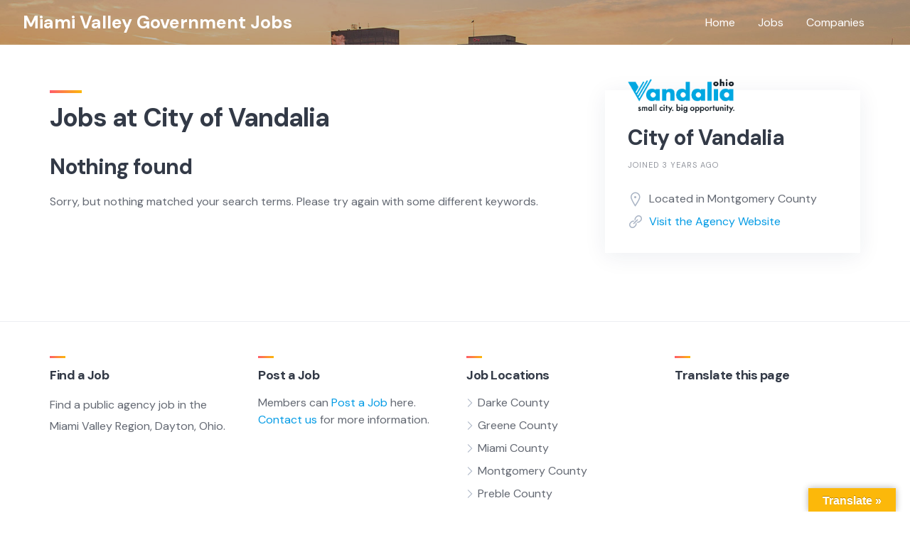

--- FILE ---
content_type: text/html; charset=UTF-8
request_url: https://miamivalleygovjobs.org/company/city-of-vandalia/
body_size: 38061
content:
<!DOCTYPE html>
<html lang="en-US">
	<head>
		<meta charset="UTF-8">
		<meta name="viewport" content="width=device-width, initial-scale=1">
		<meta name='robots' content='index, follow, max-image-preview:large, max-snippet:-1, max-video-preview:-1' />

	<!-- This site is optimized with the Yoast SEO plugin v17.4 - https://yoast.com/wordpress/plugins/seo/ -->
	<title>City of Vandalia - Miami Valley Government Jobs</title>
	<link rel="canonical" href="https://miamivalleygovjobs.org/company/city-of-vandalia/" />
	<meta property="og:locale" content="en_US" />
	<meta property="og:type" content="article" />
	<meta property="og:title" content="City of Vandalia - Miami Valley Government Jobs" />
	<meta property="og:description" content="Location: Montgomery County." />
	<meta property="og:url" content="https://miamivalleygovjobs.org/company/city-of-vandalia/" />
	<meta property="og:site_name" content="Miami Valley Government Jobs" />
	<meta property="og:image" content="https://miamivalleygovjobs.org/wp-content/uploads/2022/09/Vandalia-400px.png" />
	<meta property="og:image:width" content="393" />
	<meta property="og:image:height" content="126" />
	<meta name="twitter:card" content="summary_large_image" />
	<script type="application/ld+json" class="yoast-schema-graph">{"@context":"https://schema.org","@graph":[{"@type":"WebSite","@id":"https://miamivalleygovjobs.org/#website","url":"https://miamivalleygovjobs.org/","name":"Miami Valley Government Jobs","description":"","potentialAction":[{"@type":"SearchAction","target":{"@type":"EntryPoint","urlTemplate":"https://miamivalleygovjobs.org/?s={search_term_string}"},"query-input":"required name=search_term_string"}],"inLanguage":"en-US"},{"@type":"ImageObject","@id":"https://miamivalleygovjobs.org/company/city-of-vandalia/#primaryimage","inLanguage":"en-US","url":"https://miamivalleygovjobs.org/wp-content/uploads/2022/09/Vandalia-400px.png","contentUrl":"https://miamivalleygovjobs.org/wp-content/uploads/2022/09/Vandalia-400px.png","width":393,"height":126},{"@type":"WebPage","@id":"https://miamivalleygovjobs.org/company/city-of-vandalia/#webpage","url":"https://miamivalleygovjobs.org/company/city-of-vandalia/","name":"City of Vandalia - Miami Valley Government Jobs","isPartOf":{"@id":"https://miamivalleygovjobs.org/#website"},"primaryImageOfPage":{"@id":"https://miamivalleygovjobs.org/company/city-of-vandalia/#primaryimage"},"datePublished":"2022-09-01T17:14:17+00:00","dateModified":"2022-09-01T17:14:17+00:00","breadcrumb":{"@id":"https://miamivalleygovjobs.org/company/city-of-vandalia/#breadcrumb"},"inLanguage":"en-US","potentialAction":[{"@type":"ReadAction","target":["https://miamivalleygovjobs.org/company/city-of-vandalia/"]}]},{"@type":"BreadcrumbList","@id":"https://miamivalleygovjobs.org/company/city-of-vandalia/#breadcrumb","itemListElement":[{"@type":"ListItem","position":1,"name":"Home","item":"https://miamivalleygovjobs.org/"},{"@type":"ListItem","position":2,"name":"Companies","item":"https://miamivalleygovjobs.org/company/"},{"@type":"ListItem","position":3,"name":"City of Vandalia"}]}]}</script>
	<!-- / Yoast SEO plugin. -->


<link rel='dns-prefetch' href='//translate.google.com' />
<link rel='dns-prefetch' href='//fonts.googleapis.com' />
<link rel='dns-prefetch' href='//s.w.org' />
<link rel='dns-prefetch' href='//www.googletagmanager.com' />
<link rel="alternate" type="application/rss+xml" title="Miami Valley Government Jobs &raquo; Feed" href="https://miamivalleygovjobs.org/feed/" />
<link rel="alternate" type="application/rss+xml" title="Miami Valley Government Jobs &raquo; Comments Feed" href="https://miamivalleygovjobs.org/comments/feed/" />
		<script type="text/javascript">
			window._wpemojiSettings = {"baseUrl":"https:\/\/s.w.org\/images\/core\/emoji\/13.1.0\/72x72\/","ext":".png","svgUrl":"https:\/\/s.w.org\/images\/core\/emoji\/13.1.0\/svg\/","svgExt":".svg","source":{"concatemoji":"https:\/\/miamivalleygovjobs.org\/wp-includes\/js\/wp-emoji-release.min.js?ver=5.8.12"}};
			!function(e,a,t){var n,r,o,i=a.createElement("canvas"),p=i.getContext&&i.getContext("2d");function s(e,t){var a=String.fromCharCode;p.clearRect(0,0,i.width,i.height),p.fillText(a.apply(this,e),0,0);e=i.toDataURL();return p.clearRect(0,0,i.width,i.height),p.fillText(a.apply(this,t),0,0),e===i.toDataURL()}function c(e){var t=a.createElement("script");t.src=e,t.defer=t.type="text/javascript",a.getElementsByTagName("head")[0].appendChild(t)}for(o=Array("flag","emoji"),t.supports={everything:!0,everythingExceptFlag:!0},r=0;r<o.length;r++)t.supports[o[r]]=function(e){if(!p||!p.fillText)return!1;switch(p.textBaseline="top",p.font="600 32px Arial",e){case"flag":return s([127987,65039,8205,9895,65039],[127987,65039,8203,9895,65039])?!1:!s([55356,56826,55356,56819],[55356,56826,8203,55356,56819])&&!s([55356,57332,56128,56423,56128,56418,56128,56421,56128,56430,56128,56423,56128,56447],[55356,57332,8203,56128,56423,8203,56128,56418,8203,56128,56421,8203,56128,56430,8203,56128,56423,8203,56128,56447]);case"emoji":return!s([10084,65039,8205,55357,56613],[10084,65039,8203,55357,56613])}return!1}(o[r]),t.supports.everything=t.supports.everything&&t.supports[o[r]],"flag"!==o[r]&&(t.supports.everythingExceptFlag=t.supports.everythingExceptFlag&&t.supports[o[r]]);t.supports.everythingExceptFlag=t.supports.everythingExceptFlag&&!t.supports.flag,t.DOMReady=!1,t.readyCallback=function(){t.DOMReady=!0},t.supports.everything||(n=function(){t.readyCallback()},a.addEventListener?(a.addEventListener("DOMContentLoaded",n,!1),e.addEventListener("load",n,!1)):(e.attachEvent("onload",n),a.attachEvent("onreadystatechange",function(){"complete"===a.readyState&&t.readyCallback()})),(n=t.source||{}).concatemoji?c(n.concatemoji):n.wpemoji&&n.twemoji&&(c(n.twemoji),c(n.wpemoji)))}(window,document,window._wpemojiSettings);
		</script>
		<style type="text/css">
img.wp-smiley,
img.emoji {
	display: inline !important;
	border: none !important;
	box-shadow: none !important;
	height: 1em !important;
	width: 1em !important;
	margin: 0 .07em !important;
	vertical-align: -0.1em !important;
	background: none !important;
	padding: 0 !important;
}
</style>
	<link rel='stylesheet' id='google-fonts-css'  href='https://fonts.googleapis.com/css?family=DM+Sans%3A700%7CDM+Sans%3A400%2C500&#038;display=swap' type='text/css' media='all' />
<link rel='stylesheet' id='fontawesome-css'  href='https://miamivalleygovjobs.org/wp-content/themes/jobhive/assets/css/fontawesome.min.css?ver=1.5.6' type='text/css' media='all' />
<link rel='stylesheet' id='fancybox-css'  href='https://miamivalleygovjobs.org/wp-content/plugins/hivepress/assets/css/fancybox.min.css?ver=1.5.6' type='text/css' media='all' />
<link rel='stylesheet' id='slick-css'  href='https://miamivalleygovjobs.org/wp-content/plugins/hivepress/assets/css/slick.min.css?ver=1.5.6' type='text/css' media='all' />
<link rel='stylesheet' id='flatpickr-css'  href='https://miamivalleygovjobs.org/wp-content/plugins/hivepress/assets/css/flatpickr.min.css?ver=1.5.6' type='text/css' media='all' />
<link rel='stylesheet' id='select2-css'  href='https://miamivalleygovjobs.org/wp-content/plugins/hivepress/assets/css/select2.min.css?ver=1.5.6' type='text/css' media='all' />
<link rel='stylesheet' id='jquery-ui-css'  href='https://miamivalleygovjobs.org/wp-content/plugins/hivepress/assets/css/jquery-ui.min.css?ver=1.5.6' type='text/css' media='all' />
<link rel='stylesheet' id='hivepress-grid-css'  href='https://miamivalleygovjobs.org/wp-content/plugins/hivepress/assets/css/grid.min.css?ver=1.5.6' type='text/css' media='all' />
<link rel='stylesheet' id='hivepress-core-common-css'  href='https://miamivalleygovjobs.org/wp-content/plugins/hivepress/assets/css/common.min.css?ver=1.5.6' type='text/css' media='all' />
<link rel='stylesheet' id='hivepress-core-frontend-css'  href='https://miamivalleygovjobs.org/wp-content/plugins/hivepress/assets/css/frontend.min.css?ver=1.5.6' type='text/css' media='all' />
<link rel='stylesheet' id='hivepress-memberships-frontend-css'  href='https://miamivalleygovjobs.org/wp-content/plugins/hivepress-memberships/assets/css/frontend.min.css?ver=1.0.4' type='text/css' media='all' />
<link rel='stylesheet' id='hivepress-paid-listings-frontend-css'  href='https://miamivalleygovjobs.org/wp-content/plugins/hivepress-paid-listings/assets/css/frontend.min.css?ver=1.1.4' type='text/css' media='all' />
<link rel='stylesheet' id='hivepress-testimonials-frontend-css'  href='https://miamivalleygovjobs.org/wp-content/plugins/hivepress-testimonials/assets/css/frontend.min.css?ver=1.0.1' type='text/css' media='all' />
<link rel='stylesheet' id='wp-block-library-css'  href='https://miamivalleygovjobs.org/wp-includes/css/dist/block-library/style.min.css?ver=5.8.12' type='text/css' media='all' />
<style id='wp-block-library-theme-inline-css' type='text/css'>
#start-resizable-editor-section{display:none}.wp-block-audio figcaption{color:#555;font-size:13px;text-align:center}.is-dark-theme .wp-block-audio figcaption{color:hsla(0,0%,100%,.65)}.wp-block-code{font-family:Menlo,Consolas,monaco,monospace;color:#1e1e1e;padding:.8em 1em;border:1px solid #ddd;border-radius:4px}.wp-block-embed figcaption{color:#555;font-size:13px;text-align:center}.is-dark-theme .wp-block-embed figcaption{color:hsla(0,0%,100%,.65)}.blocks-gallery-caption{color:#555;font-size:13px;text-align:center}.is-dark-theme .blocks-gallery-caption{color:hsla(0,0%,100%,.65)}.wp-block-image figcaption{color:#555;font-size:13px;text-align:center}.is-dark-theme .wp-block-image figcaption{color:hsla(0,0%,100%,.65)}.wp-block-pullquote{border-top:4px solid;border-bottom:4px solid;margin-bottom:1.75em;color:currentColor}.wp-block-pullquote__citation,.wp-block-pullquote cite,.wp-block-pullquote footer{color:currentColor;text-transform:uppercase;font-size:.8125em;font-style:normal}.wp-block-quote{border-left:.25em solid;margin:0 0 1.75em;padding-left:1em}.wp-block-quote cite,.wp-block-quote footer{color:currentColor;font-size:.8125em;position:relative;font-style:normal}.wp-block-quote.has-text-align-right{border-left:none;border-right:.25em solid;padding-left:0;padding-right:1em}.wp-block-quote.has-text-align-center{border:none;padding-left:0}.wp-block-quote.is-large,.wp-block-quote.is-style-large{border:none}.wp-block-search .wp-block-search__label{font-weight:700}.wp-block-group.has-background{padding:1.25em 2.375em;margin-top:0;margin-bottom:0}.wp-block-separator{border:none;border-bottom:2px solid;margin-left:auto;margin-right:auto;opacity:.4}.wp-block-separator:not(.is-style-wide):not(.is-style-dots){width:100px}.wp-block-separator.has-background:not(.is-style-dots){border-bottom:none;height:1px}.wp-block-separator.has-background:not(.is-style-wide):not(.is-style-dots){height:2px}.wp-block-table thead{border-bottom:3px solid}.wp-block-table tfoot{border-top:3px solid}.wp-block-table td,.wp-block-table th{padding:.5em;border:1px solid;word-break:normal}.wp-block-table figcaption{color:#555;font-size:13px;text-align:center}.is-dark-theme .wp-block-table figcaption{color:hsla(0,0%,100%,.65)}.wp-block-video figcaption{color:#555;font-size:13px;text-align:center}.is-dark-theme .wp-block-video figcaption{color:hsla(0,0%,100%,.65)}.wp-block-template-part.has-background{padding:1.25em 2.375em;margin-top:0;margin-bottom:0}#end-resizable-editor-section{display:none}
</style>
<link rel='stylesheet' id='google-language-translator-css'  href='https://miamivalleygovjobs.org/wp-content/plugins/google-language-translator/css/style.css?ver=6.0.20' type='text/css' media='' />
<link rel='stylesheet' id='glt-toolbar-styles-css'  href='https://miamivalleygovjobs.org/wp-content/plugins/google-language-translator/css/toolbar.css?ver=6.0.20' type='text/css' media='' />
<link rel='stylesheet' id='minireset-css'  href='https://miamivalleygovjobs.org/wp-content/themes/jobhive/vendor/hivepress/hivetheme/assets/css/minireset.min.css?ver=1.0.9' type='text/css' media='all' />
<link rel='stylesheet' id='flexboxgrid-css'  href='https://miamivalleygovjobs.org/wp-content/themes/jobhive/vendor/hivepress/hivetheme/assets/css/flexboxgrid.min.css?ver=1.0.9' type='text/css' media='all' />
<link rel='stylesheet' id='hivetheme-core-frontend-css'  href='https://miamivalleygovjobs.org/wp-content/themes/jobhive/vendor/hivepress/hivetheme/assets/css/frontend.min.css?ver=1.0.9' type='text/css' media='all' />
<link rel='stylesheet' id='hivetheme-parent-frontend-css'  href='https://miamivalleygovjobs.org/wp-content/themes/jobhive/style.css?ver=1.0.2' type='text/css' media='all' />
<style id='hivetheme-parent-frontend-inline-css' type='text/css'>
h1,h2,h3,h4,h5,h6,fieldset legend,.header-logo__name,.comment__author,.hp-review__author,.hp-message--view-block hp-message__sender,.woocommerce ul.product_list_widget li .product-title,.editor-post-title__block,.editor-post-title__input{font-family:DM Sans, sans-serif;font-weight:700;}body{font-family:DM Sans, sans-serif;}.header-navbar__menu ul li.active > a,.header-navbar__menu ul li.current-menu-item > a,.header-navbar__menu ul li a:hover,.footer-navbar__menu ul li a:hover,.hp-menu--tabbed .hp-menu__item a:hover,.hp-menu--tabbed .hp-menu__item--current a,.widget_archive li a:hover,.widget_categories li a:hover,.widget_categories li.current-cat > a,.widget_categories li.current-cat::before,.widget_product_categories li a:hover,.widget_product_categories li.current-cat > a,.widget_product_categories li.current-cat::before,.widget_meta li a:hover,.widget_nav_menu li a:hover,.widget_nav_menu li.current-menu-item > a,.widget_nav_menu li.current-menu-item::before,.widget_pages li a:hover,.widget_recent_entries li a:hover,.wp-block-archives li a:hover,.wp-block-categories li a:hover,.wp-block-latest-posts li a:hover,.wp-block-rss li a:hover,.widget_archive li:hover > a,.widget_categories li:hover > a,.widget_product_categories li:hover > a,.widget_meta li:hover > a,.widget_nav_menu li:hover > a,.widget_pages li:hover > a,.widget_recent_entries li:hover > a,.wp-block-archives li:hover > a,.wp-block-categories li:hover > a,.wp-block-latest-posts li:hover > a,.wp-block-rss li:hover > a,.widget_archive li:hover::before,.widget_categories li:hover::before,.widget_product_categories li:hover::before,.widget_meta li:hover::before,.widget_nav_menu li:hover::before,.widget_pages li:hover::before,.widget_recent_entries li:hover::before,.wp-block-archives li:hover::before,.wp-block-categories li:hover::before,.wp-block-latest-posts li:hover::before,.wp-block-rss li:hover::before,.post-navbar__link:hover i,.pagination > a:hover,.pagination .nav-links > a:hover,.post__details a:hover,.tagcloud a:hover,.wp-block-tag-cloud a:hover,.comment__details a:hover,.comment-respond .comment-reply-title a:hover,.hp-link:hover,.hp-link:hover i,.pac-item:hover .pac-item-query,.woocommerce nav.woocommerce-pagination ul li a:hover,.woocommerce nav.woocommerce-pagination ul li a:focus{color:#FF5C6C;}.button--primary,button[type="submit"],input[type=submit],.header-navbar__menu > ul > li.current-menu-item::before,.header-navbar__burger > ul > li.current-menu-item::before,.hp-menu--tabbed .hp-menu__item--current::before,.woocommerce #respond input#submit.alt,.woocommerce button[type=submit],.woocommerce input[type=submit],.woocommerce button[type=submit]:hover,.woocommerce input[type=submit]:hover,.woocommerce a.button.alt,.woocommerce button.button.alt,.woocommerce input.button.alt,.woocommerce #respond input#submit.alt:hover,.woocommerce a.button.alt:hover,.woocommerce button.button.alt:hover,.woocommerce input.button.alt:hover{background-color:#FF5C6C;}blockquote,.wp-block-quote,.comment.bypostauthor .comment__image img{border-color:#FF5C6C;}.hp-listing__location i{color:#0d2f81;}.button--secondary,.wp-block-file .wp-block-file__button,.hp-field--number-range .ui-slider-range,.hp-field input[type=checkbox]:checked + span::before,.hp-field input[type=radio]:checked + span::after,.woocommerce a.button--secondary,.woocommerce button.button--secondary,.woocommerce input.button--secondary,.woocommerce a.button--secondary:hover,.woocommerce button.button--secondary:hover,.woocommerce input.button--secondary:hover,.woocommerce span.onsale,.woocommerce .widget_price_filter .price_slider_wrapper .ui-slider-range{background-color:#0d2f81;}.hp-field input[type=radio]:checked + span::before,.hp-field input[type=checkbox]:checked + span::before{border-color:#0d2f81;}.content-title::before,.widget--footer .widget__title::before,.post__categories a:hover,.hp-page__title::before,.hp-section__title::before,.hp-listing--view-page .hp-listing__title::before{background-color:#FF5C6C;}.tagcloud a:hover,.wp-block-tag-cloud a:hover,.hp-listing__images-carousel .slick-current img{border-color:#FF5C6C;}.hp-listing--view-block .hp-listing__details--primary a:hover,.hp-listing--view-page .hp-listing__details--primary a:hover,.hp-listing-categories.hp-grid .hp-grid__item:hover .hp-listing-category__icon i{color:#FF5C6C;}.post--archive .post__header .post__date,.hp-testimonials--slider .slick-arrows{background-color:#0d2f81;}.hp-listing-category--view-block .hp-listing-category__icon i{color:#0d2f81;}.site-header{background-color:#012132;}
.site-header { background-image: url(https://miamivalleygovjobs.org/wp-content/uploads/2021/03/mvgj-hdr-dayton-winter-400.jpg) }.site-header::before { opacity: 1 }.site-header { color: #ffffff }
				.content-title::before,
				.widget--footer .widget__title::before,
				.hp-page__title::before,
				.hp-section__title::before,
				.hp-listing--view-page .hp-listing__title::before,
				.button--primary,
				button[type="submit"],
				input[type=submit],
				.wp-block-button.is-style-primary .wp-block-button__link,
				.woocommerce #respond input#submit.alt,
				.woocommerce button[type=submit],
				.woocommerce input[type=submit],
				.woocommerce button[type=submit]:hover,
				.woocommerce input[type=submit]:hover,
				.woocommerce a.button.alt,
				.woocommerce button.button.alt,
				.woocommerce input.button.alt,
				.woocommerce #respond input#submit.alt:hover,
				.woocommerce a.button.alt:hover,
				.woocommerce button.button.alt:hover,
				.woocommerce input.button.alt:hover
				{ background-image: linear-gradient( to right, #FF5C6C, #FCB80A) }
			
</style>
<script type='text/javascript' src='https://miamivalleygovjobs.org/wp-includes/js/jquery/jquery.min.js?ver=3.6.0' id='jquery-core-js'></script>
<script type='text/javascript' src='https://miamivalleygovjobs.org/wp-includes/js/jquery/jquery-migrate.min.js?ver=3.3.2' id='jquery-migrate-js'></script>
<link rel="https://api.w.org/" href="https://miamivalleygovjobs.org/wp-json/" /><link rel="EditURI" type="application/rsd+xml" title="RSD" href="https://miamivalleygovjobs.org/xmlrpc.php?rsd" />
<link rel="wlwmanifest" type="application/wlwmanifest+xml" href="https://miamivalleygovjobs.org/wp-includes/wlwmanifest.xml" /> 
<meta name="generator" content="WordPress 5.8.12" />
<link rel='shortlink' href='https://miamivalleygovjobs.org/?p=612' />
<link rel="alternate" type="application/json+oembed" href="https://miamivalleygovjobs.org/wp-json/oembed/1.0/embed?url=https%3A%2F%2Fmiamivalleygovjobs.org%2Fcompany%2Fcity-of-vandalia%2F" />
<link rel="alternate" type="text/xml+oembed" href="https://miamivalleygovjobs.org/wp-json/oembed/1.0/embed?url=https%3A%2F%2Fmiamivalleygovjobs.org%2Fcompany%2Fcity-of-vandalia%2F&#038;format=xml" />

		<!-- GA Google Analytics @ https://m0n.co/ga -->
		<script async src="https://www.googletagmanager.com/gtag/js?id=G-2R84P39CQG"></script>
		<script>
			window.dataLayer = window.dataLayer || [];
			function gtag(){dataLayer.push(arguments);}
			gtag('js', new Date());
			gtag('config', 'G-2R84P39CQG');
		</script>

	<style>#google_language_translator{width:auto!important;}div.skiptranslate.goog-te-gadget{display:inline!important;}.goog-tooltip{display: none!important;}.goog-tooltip:hover{display: none!important;}.goog-text-highlight{background-color:transparent!important;border:none!important;box-shadow:none!important;}#google_language_translator select.goog-te-combo{color:#32373c;}#flags{display:none;}div.skiptranslate{display:none!important;}body{top:0px!important;}#goog-gt-{display:none!important;}font font{background-color:transparent!important;box-shadow:none!important;position:initial!important;}#glt-translate-trigger > span{color:#ffffff;}#glt-translate-trigger{background:#fcb80a;}.goog-te-gadget .goog-te-combo{width:100%;}</style><meta name="generator" content="Site Kit by Google 1.124.0" /><link rel="icon" href="https://miamivalleygovjobs.org/wp-content/uploads/2021/03/cropped-mvgj-text-logo-1-32x32.png" sizes="32x32" />
<link rel="icon" href="https://miamivalleygovjobs.org/wp-content/uploads/2021/03/cropped-mvgj-text-logo-1-192x192.png" sizes="192x192" />
<link rel="apple-touch-icon" href="https://miamivalleygovjobs.org/wp-content/uploads/2021/03/cropped-mvgj-text-logo-1-180x180.png" />
<meta name="msapplication-TileImage" content="https://miamivalleygovjobs.org/wp-content/uploads/2021/03/cropped-mvgj-text-logo-1-270x270.png" />
	</head>
	<body class="hp_vendor-template-default single single-hp_vendor postid-612 hp-theme--jobhive hp-template--page-sidebar-left hp-template--vendor-view-page">
		<div class="site-loader" data-component="loader">
	<svg width="38" height="38" viewBox="0 0 38 38" xmlns="http://www.w3.org/2000/svg">
		<defs>
			<linearGradient x1="8.042%" y1="0%" x2="65.682%" y2="23.865%" id="gradient">
				<stop stop-color="#FF5C6C" stop-opacity="0" offset="0%"/>
				<stop stop-color="#FF5C6C" stop-opacity=".631" offset="63.146%"/>
				<stop stop-color="#FF5C6C" offset="100%"/>
			</linearGradient>
		</defs>
		<g fill="none" fill-rule="evenodd">
			<g transform="translate(1 1)">
				<path d="M36 18c0-9.94-8.06-18-18-18" stroke="url(#gradient)" stroke-width="3"></path>
				<circle fill="#fff" cx="36" cy="18" r="1"></circle>
			</g>
		</g>
	</svg>
</div>
<a href="#content" class="skip-link screen-reader-text">Skip to content</a>		<div class="site-container">
			<header class="site-header" data-component="parallax">
				<div class="header-navbar">
					<div class="header-navbar__start">
						<div class="header-logo">
															<a href="https://miamivalleygovjobs.org" rel="home">
									<div class="header-logo__name">Miami Valley Government Jobs</div>
																	</a>
													</div>
					</div>
					<div class="header-navbar__end">
						<div class="header-navbar__burger" data-component="burger">
							<a href="#"><i class="fas fa-bars"></i></a>
							<ul id="menu-header" class="menu"><li id="menu-item-11" class="menu-item menu-item-type-post_type menu-item-object-page menu-item-home menu-item-11"><a href="https://miamivalleygovjobs.org/">Home</a></li>
<li id="menu-item-15" class="menu-item menu-item-type-post_type menu-item-object-page menu-item-15"><a href="https://miamivalleygovjobs.org/jobs/">Jobs</a></li>
<li id="menu-item-23" class="menu-item menu-item-type-post_type menu-item-object-page menu-item-23"><a href="https://miamivalleygovjobs.org/companies/">Companies</a></li>
</ul>						</div>
						<nav class="header-navbar__menu" data-component="menu">
							<ul id="menu-header-1" class="menu"><li class="menu-item menu-item-type-post_type menu-item-object-page menu-item-home menu-item-11"><a href="https://miamivalleygovjobs.org/">Home</a></li>
<li class="menu-item menu-item-type-post_type menu-item-object-page menu-item-15"><a href="https://miamivalleygovjobs.org/jobs/">Jobs</a></li>
<li class="menu-item menu-item-type-post_type menu-item-object-page menu-item-23"><a href="https://miamivalleygovjobs.org/companies/">Companies</a></li>
</ul>						</nav>
													<div class="header-navbar__actions">
															</div>
											</div>
				</div>
							</header>
			<div class="site-content" id="content">
				<div class="container">
<div class="content-area"><div class="hp-page site-main"><div class="hp-row"><main class="hp-page__content hp-col-sm-8 hp-col-xs-12">	<h1 class="hp-page__title">Jobs at City of Vandalia</h1>
	<div class="hp-no-results">
	<h2>Nothing found</h2>
	<p>Sorry, but nothing matched your search terms. Please try again with some different keywords.</p>
</div>
</main><aside class="hp-page__sidebar hp-col-sm-4 hp-col-xs-12 hp-vendor hp-vendor--view-page site-sidebar" data-component="sticky"><div class="hp-vendor__summary hp-widget widget"><div class="hp-vendor__image">
			<img src="https://miamivalleygovjobs.org/wp-content/uploads/2022/09/Vandalia-400px.png" alt="City of Vandalia" loading="lazy">
	</div>
<h2 class="hp-vendor__name"><span>City of Vandalia</span>
</h2><div class="hp-vendor__details hp-vendor__details--primary"><time class="hp-vendor__registered-date" datetime="2022-09-01 13:14:17">
	Joined 3 years ago</time>
</div>	<div class="hp-vendor__attributes hp-vendor__attributes--secondary">
						<div class="hp-vendor__attribute hp-vendor__attribute--location">
					<i class="hp-icon fas fa-fw fa-map-marker"></i> Located in Montgomery County				</div>
								<div class="hp-vendor__attribute hp-vendor__attribute--agency-url">
					<i class="hp-icon fas fa-fw fa-link"></i> <a href="https://www.vandaliaohio.org/">Visit the Agency Website</a>				</div>
					</div>
	</div><div class="hp-vendor__actions hp-vendor__actions--primary hp-widget widget"></div></aside></div></div></div>				</div>
			</div>
		</div>
		<footer class="site-footer">
			<div class="container">
									<div class="footer-widgets">
						<div class="row">
							<div class="col-sm col-xs-12"><div id="text-2" class="widget widget--footer widget_text"><h5 class="widget__title">Find a Job</h5>			<div class="textwidget"><p>Find a public agency job in the Miami Valley Region, Dayton, Ohio.</p>
</div>
		</div></div><div class="widget_text col-sm col-xs-12"><div id="custom_html-3" class="widget_text widget widget--footer widget_custom_html"><h5 class="widget__title">Post a Job</h5><div class="textwidget custom-html-widget">Members can <a href="https://mvrpc.formstack.com/forms/mv_gov_jobs" title="post a job">Post a Job</a> here. <a href="mailto:info@miamivalleygovjobs.org?subject=Request job posting information" title="job posting information">Contact us</a> for more information.</div></div></div><div class="col-sm col-xs-12"><div id="nav_menu-2" class="widget widget--footer widget_nav_menu"><h5 class="widget__title">Job Locations</h5><div class="menu-locations-container"><ul id="menu-locations" class="menu"><li id="menu-item-342" class="menu-item menu-item-type-custom menu-item-object-custom menu-item-342"><a href="https://miamivalleygovjobs.org/job-category/dar/">Darke County</a></li>
<li id="menu-item-343" class="menu-item menu-item-type-custom menu-item-object-custom menu-item-343"><a href="https://miamivalleygovjobs.org/job-category/gre/">Greene County</a></li>
<li id="menu-item-344" class="menu-item menu-item-type-custom menu-item-object-custom menu-item-344"><a href="https://miamivalleygovjobs.org/job-category/mia/">Miami County</a></li>
<li id="menu-item-345" class="menu-item menu-item-type-custom menu-item-object-custom menu-item-345"><a href="https://miamivalleygovjobs.org/job-category/mot/">Montgomery County</a></li>
<li id="menu-item-346" class="menu-item menu-item-type-custom menu-item-object-custom menu-item-346"><a href="https://miamivalleygovjobs.org/job-category/pre/">Preble County</a></li>
<li id="menu-item-341" class="menu-item menu-item-type-custom menu-item-object-custom menu-item-341"><a href="https://miamivalleygovjobs.org/job-category/war/">Warren County</a></li>
</ul></div></div></div><div class="widget_text col-sm col-xs-12"><div id="custom_html-2" class="widget_text widget widget--footer widget_custom_html"><h5 class="widget__title">Translate this page</h5><div class="textwidget custom-html-widget"><div id="google_language_translator" class="default-language-en"></div></div></div></div>						</div>
					</div>
								<div class="footer-navbar">
										<div class="footer-navbar__end">
						<nav class="footer-navbar__menu">
							<ul id="menu-footer" class="menu"><li id="menu-item-352" class="menu-item menu-item-type-custom menu-item-object-custom menu-item-352"><a href="https://mvrpc.org">A service provided to MVRPC members.</a></li>
<li id="menu-item-364" class="menu-item menu-item-type-custom menu-item-object-custom menu-item-364"><a href="mailto:info@miamivalleygovjobs.org">Contact Us</a></li>
</ul>						</nav>
					</div>
				</div>
			</div>
		</footer>
		<div id="glt-translate-trigger"><span class="translate">Translate »</span></div><div id="glt-toolbar"></div><div id="flags" style="display:none" class="size18"><ul id="sortable" class="ui-sortable"><li id="English"><a href="#" title="English" class="nturl notranslate en flag united-states"></a></li><li id="Spanish"><a href="#" title="Spanish" class="nturl notranslate es flag mexico"></a></li></ul></div><div id='glt-footer'></div><script>function GoogleLanguageTranslatorInit() { new google.translate.TranslateElement({pageLanguage: 'en', includedLanguages:'en,es', autoDisplay: false}, 'google_language_translator');}</script><div id="user_login_modal" class="hp-modal" data-component="modal">	<h3 class="hp-modal__title">Sign In</h3>
	<form class="hp-form--narrow hp-form hp-form--user-login" data-model="user" action="#" data-action="https://miamivalleygovjobs.org/wp-json/hivepress/v1/users/login/" method="POST" data-redirect="true" data-component="form"><div class="hp-form__messages" data-component="messages"></div><div class="hp-form__fields"><div class="hp-form__field hp-form__field--text"><label class="hp-field__label hp-form__label"><span>Username or Email</span></label><input type="text" name="username_or_email" value="" autocomplete="username" maxlength="254" required="required" class="hp-field hp-field--text"></div><div class="hp-form__field hp-form__field--password"><label class="hp-field__label hp-form__label"><span>Password</span></label><input type="password" name="password" autocomplete="current-password" maxlength="64" required="required" class="hp-field hp-field--password"></div></div><div class="hp-form__footer"><button type="submit" class="hp-form__button button alt button hp-field hp-field--submit"><span>Sign In</span></button><div class="hp-form__actions"><a href="#user_password_request_modal" class="hp-form__action hp-form__action--user-password-request">Forgot password?</a>
</div></div></form></div><div id="user_register_modal" class="hp-modal" data-component="modal">	<h3 class="hp-modal__title">Register</h3>
	<form class="hp-form--narrow hp-block hp-form hp-form--user-register" data-model="user" action="#" data-action="https://miamivalleygovjobs.org/wp-json/hivepress/v1/users/" method="POST" data-redirect="true" data-component="form"><div class="hp-form__messages" data-component="messages"></div><div class="hp-form__fields"><div class="hp-form__field hp-form__field--email"><label class="hp-field__label hp-form__label"><span>Email</span></label><input type="email" name="email" value="" autocomplete="email" maxlength="254" required="required" class="hp-field hp-field--email"></div><div class="hp-form__field hp-form__field--password"><label class="hp-field__label hp-form__label"><span>Password</span></label><input type="password" name="password" autocomplete="new-password" minlength="8" maxlength="64" required="required" class="hp-field hp-field--password"></div></div><div class="hp-form__footer"><button type="submit" class="hp-form__button button alt button hp-field hp-field--submit"><span>Register</span></button><div class="hp-form__actions"><p class="hp-form__action hp-form__action--user-login">Already have an account? <a href="#user_login_modal">Sign In</a></p>
</div></div></form></div><div id="user_password_request_modal" class="hp-modal" data-component="modal">	<h3 class="hp-modal__title">Reset Password</h3>
	<form class="hp-form--narrow hp-form hp-form--user-password-request" data-message="Password reset email has been sent." action="#" data-action="https://miamivalleygovjobs.org/wp-json/hivepress/v1/users/request-password/" method="POST" data-component="form"><div class="hp-form__header"><p class="hp-form__description">Please enter your username or email address, you will receive a link to create a new password via email.</p><div class="hp-form__messages" data-component="messages"></div></div><div class="hp-form__fields"><div class="hp-form__field hp-form__field--text"><label class="hp-field__label hp-form__label"><span>Username or Email</span></label><input type="text" name="username_or_email" value="" autocomplete="username" maxlength="254" required="required" class="hp-field hp-field--text"></div></div><div class="hp-form__footer"><button type="submit" class="hp-form__button button alt button hp-field hp-field--submit"><span>Send Email</span></button></div></form></div><div id="membership_restrict_modal" class="hp-modal" data-component="modal">	<h3 class="hp-modal__title">Membership</h3>
	<p>An active membership is required for this action, please click on the button below to view the available plans.</p>
<button type="button" class="hp-button hp-button--wide button button--large button--primary alt" data-component="link" data-url="https://miamivalleygovjobs.org/select-plan/">View Plans</button>
</div><script type='text/javascript' src='https://miamivalleygovjobs.org/wp-content/plugins/hivepress/assets/js/jquery.serializejson.min.js?ver=1.5.6' id='serializejson-js'></script>
<script type='text/javascript' src='https://miamivalleygovjobs.org/wp-includes/js/jquery/ui/core.min.js?ver=1.12.1' id='jquery-ui-core-js'></script>
<script type='text/javascript' src='https://miamivalleygovjobs.org/wp-includes/js/jquery/ui/mouse.min.js?ver=1.12.1' id='jquery-ui-mouse-js'></script>
<script type='text/javascript' src='https://miamivalleygovjobs.org/wp-content/plugins/hivepress/assets/js/jquery.ui.touch-punch.min.js?ver=1.5.6' id='jquery-ui-touch-punch-js'></script>
<script type='text/javascript' src='https://miamivalleygovjobs.org/wp-content/plugins/hivepress/assets/js/fileupload/jquery.iframe-transport.min.js?ver=1.5.6' id='iframe-transport-js'></script>
<script type='text/javascript' src='https://miamivalleygovjobs.org/wp-content/plugins/hivepress/assets/js/fileupload/jquery.fileupload.min.js?ver=1.5.6' id='fileupload-js'></script>
<script type='text/javascript' src='https://miamivalleygovjobs.org/wp-content/plugins/hivepress/assets/js/jquery.fancybox.min.js?ver=1.5.6' id='fancybox-js'></script>
<script type='text/javascript' src='https://miamivalleygovjobs.org/wp-content/plugins/hivepress/assets/js/slick.min.js?ver=1.5.6' id='slick-js'></script>
<script type='text/javascript' src='https://miamivalleygovjobs.org/wp-content/plugins/hivepress/assets/js/jquery.sticky-sidebar.min.js?ver=1.5.6' id='sticky-sidebar-js'></script>
<script type='text/javascript' src='https://miamivalleygovjobs.org/wp-content/plugins/hivepress/assets/js/php-date-formatter.min.js?ver=1.5.6' id='php-date-formatter-js'></script>
<script type='text/javascript' src='https://miamivalleygovjobs.org/wp-content/plugins/hivepress/assets/js/flatpickr/flatpickr.min.js?ver=1.5.6' id='flatpickr-js'></script>
<script type='text/javascript' src='https://miamivalleygovjobs.org/wp-content/plugins/hivepress/assets/js/select2/select2.full.min.js?ver=1.5.6' id='select2-full-js'></script>
<script type='text/javascript' src='https://miamivalleygovjobs.org/wp-includes/js/jquery/ui/sortable.min.js?ver=1.12.1' id='jquery-ui-sortable-js'></script>
<script type='text/javascript' id='hivepress-core-js-extra'>
/* <![CDATA[ */
var hivepressCoreData = {"apiURL":"https:\/\/miamivalleygovjobs.org\/wp-json\/hivepress\/v1","apiNonce":"43fe468451","language":"en"};
/* ]]> */
</script>
<script type='text/javascript' src='https://miamivalleygovjobs.org/wp-content/plugins/hivepress/assets/js/common.min.js?ver=1.5.6' id='hivepress-core-js'></script>
<script type='text/javascript' src='https://miamivalleygovjobs.org/wp-includes/js/jquery/ui/slider.min.js?ver=1.12.1' id='jquery-ui-slider-js'></script>
<script type='text/javascript' src='https://miamivalleygovjobs.org/wp-includes/js/imagesloaded.min.js?ver=4.1.4' id='imagesloaded-js'></script>
<script type='text/javascript' src='https://miamivalleygovjobs.org/wp-content/plugins/hivepress/assets/js/frontend.min.js?ver=1.5.6' id='hivepress-core-frontend-js'></script>
<script type='text/javascript' src='https://miamivalleygovjobs.org/wp-content/plugins/google-language-translator/js/scripts.js?ver=6.0.20' id='scripts-js'></script>
<script type='text/javascript' src='//translate.google.com/translate_a/element.js?cb=GoogleLanguageTranslatorInit' id='scripts-google-js'></script>
<script type='text/javascript' src='https://miamivalleygovjobs.org/wp-content/plugins/hivepress/assets/js/select2/i18n/en.js?ver=1.5.6' id='select2-en-js'></script>
<script type='text/javascript' src='https://miamivalleygovjobs.org/wp-content/themes/jobhive/vendor/hivepress/hivetheme/assets/js/focus-visible.min.js?ver=1.0.9' id='focus-visible-js'></script>
<script type='text/javascript' src='https://miamivalleygovjobs.org/wp-content/themes/jobhive/vendor/hivepress/hivetheme/assets/js/jquery.fitvids.min.js?ver=1.0.9' id='fitvids-js'></script>
<script type='text/javascript' src='https://miamivalleygovjobs.org/wp-includes/js/hoverIntent.min.js?ver=1.10.1' id='hoverIntent-js'></script>
<script type='text/javascript' src='https://miamivalleygovjobs.org/wp-includes/js/comment-reply.min.js?ver=5.8.12' id='comment-reply-js'></script>
<script type='text/javascript' src='https://miamivalleygovjobs.org/wp-content/themes/jobhive/vendor/hivepress/hivetheme/assets/js/frontend.min.js?ver=1.0.9' id='hivetheme-core-frontend-js'></script>
<script type='text/javascript' src='https://miamivalleygovjobs.org/wp-content/themes/jobhive/assets/js/frontend.min.js?ver=1.0.2' id='hivetheme-parent-frontend-js'></script>
<script type='text/javascript' src='https://miamivalleygovjobs.org/wp-includes/js/wp-embed.min.js?ver=5.8.12' id='wp-embed-js'></script>
	</body>
</html>


--- FILE ---
content_type: text/css
request_url: https://miamivalleygovjobs.org/wp-content/plugins/hivepress-memberships/assets/css/frontend.min.css?ver=1.0.4
body_size: 1300
content:
.hp-membership-plan--view-block:not(:last-child){margin-bottom:2rem}.hp-membership-plan--view-block .hp-membership-plan__content:not(:last-child),.hp-membership-plan--view-block .hp-membership-plan__footer:not(:last-child),.hp-membership-plan--view-block .hp-membership-plan__header:not(:last-child){margin-bottom:1rem}.hp-membership-plan--view-block .hp-membership-plan__name:not(:last-child),.hp-membership-plan--view-block .hp-membership-plan__price:not(:last-child){margin-bottom:.5rem}.hp-membership-plan__name{margin:0}.hp-membership-plan__price{font-size:120%}.hp-membership-plan__price ins{text-decoration:none}.hp-membership-plan--view-block .hp-membership-plan__name,.hp-membership-plan--view-block .hp-membership-plan__price{text-align:center}.hp-membership-plan__description ul{list-style:none;margin:0;padding:0}.hp-membership-plan--view-block .hp-membership-plan__select-button{width:100%}.hp-membership--view-block:not(:last-child){margin-bottom:2rem}.hp-membership--view-block .hp-membership__details--primary:not(:last-child),.hp-membership--view-block .hp-membership__name:not(:last-child){margin-bottom:.5rem}.hp-membership__name{margin:0}.hp-membership--view-block .hp-membership__expired-date{font-size:80%;display:block}.hp-membership--view-block .hp-membership__expired-date:not(:last-child),.hp-membership--view-block .hp-membership__status:not(:last-child){margin-bottom:.5rem}


--- FILE ---
content_type: text/css
request_url: https://miamivalleygovjobs.org/wp-content/plugins/hivepress-paid-listings/assets/css/frontend.min.css?ver=1.1.4
body_size: 1011
content:
.hp-listing--edit-block .hp-listing__actions--primary .hp-listing__action--feature[data-state=active] i{color:#ffc107}.hp-listing-package--view-block:not(:last-child){margin-bottom:2rem}.hp-listing-package--view-block .hp-listing-package__content:not(:last-child),.hp-listing-package--view-block .hp-listing-package__footer:not(:last-child),.hp-listing-package--view-block .hp-listing-package__header:not(:last-child){margin-bottom:1rem}.hp-listing-package--view-block .hp-listing-package__name:not(:last-child),.hp-listing-package--view-block .hp-listing-package__price:not(:last-child){margin-bottom:.5rem}.hp-listing-package__name{margin:0}.hp-listing-package__primary-badge{color:#15cd72;display:inline-block;vertical-align:middle}.hp-listing-package__price{font-size:120%}.hp-listing-package__price ins{text-decoration:none}.hp-listing-package--view-block .hp-listing-package__name,.hp-listing-package--view-block .hp-listing-package__price{text-align:center}.hp-listing-package__description ul{list-style:none;margin:0;padding:0}.hp-listing-package--view-block .hp-listing-package__select-button{width:100%}


--- FILE ---
content_type: text/css
request_url: https://miamivalleygovjobs.org/wp-content/plugins/hivepress-testimonials/assets/css/frontend.min.css?ver=1.0.1
body_size: 440
content:
.hp-testimonial{display:flex}.hp-testimonial__image{flex:0 0 6.25rem;margin-right:1.5rem}.hp-testimonial__image img{display:block;width:100%;height:auto;border-radius:50%}.hp-testimonial__content{flex:1;min-width:0}.hp-testimonial__text{font-size:120%}.hp-testimonial__text:not(:last-child){margin-bottom:1rem}.hp-testimonial__text p{margin-bottom:.5rem}.hp-testimonial__text p:last-child{margin-bottom:0}.hp-testimonial__author{margin:0}.hp-testimonial__author:not(:last-child),.hp-testimonial__position:not(:last-child){margin-bottom:.5rem}


--- FILE ---
content_type: text/css
request_url: https://miamivalleygovjobs.org/wp-content/themes/jobhive/style.css?ver=1.0.2
body_size: 53441
content:
/*
Theme Name: JobHive
Author: HivePress
Author URI: https://hivepress.io
Theme URI: https://hivepress.io/themes/jobhive
Description: A multipurpose WordPress theme that allows you to build a job board website.
Version: 1.0.2
Tested up to: 5.7
Requires PHP: 5.6
License: GNU General Public License
License URI: https://www.gnu.org/licenses/gpl-3.0.html
Tags: right-sidebar, custom-colors, custom-menu, custom-logo, custom-header, featured-image-header, featured-images, footer-widgets, theme-options, threaded-comments, translation-ready
Text Domain: jobhive
*/
/*--------------------------------------------------------------
Normalize
--------------------------------------------------------------*/
.wp-caption,
.wp-caption-text,
.sticky,
.screen-reader-text,
.gallery-caption,
.bypostauthor,
.alignright,
.alignleft,
.aligncenter {
  display: block;
}
/*--------------------------------------------------------------
Typography
--------------------------------------------------------------*/
h1,
h2 {
  letter-spacing: -1px;
}
h3,
h4 {
  letter-spacing: -0.75px;
}
h5,
h6 {
  letter-spacing: -0.5px;
}
/*--------------------------------------------------------------
Forms
--------------------------------------------------------------*/
input[type='color'],
input[type='date'],
input[type='datetime'],
input[type='datetime-local'],
input[type='email'],
input[type='month'],
input[type='number'],
input[type='password'],
input[type='range'],
input[type='min'],
input[type='max'],
input[type='value'],
input[type='step'],
input[type='search'],
input[type='tel'],
input[type='text'],
input[type='time'],
input[type='url'],
select {
  border-width: 0 0 2px;
  padding-left: 0;
  padding-right: 0;
}
textarea {
  border-width: 2px;
}
.select2-container--default .select2-selection {
  border-width: 0 0 2px;
  border-radius: 0;
}
.select2-container--default .select2-selection .select2-selection__rendered {
  padding-left: 0;
  border-top: 2px solid transparent;
}
.select2-container--default .select2-selection--inline .select2-selection__rendered {
  text-transform: uppercase;
  letter-spacing: 1px;
  font-size: 0.6875rem;
}
.select2-container--default .select2-selection .select2-selection__arrow {
  right: -5px;
}
.select2-container--default .select2-selection--inline .select2-selection__arrow {
  top: 3px;
}
.select2-container--default .select2-selection--multiple .select2-selection__choice {
  border-radius: 0;
  border-width: 0;
}
/*--------------------------------------------------------------
Buttons
--------------------------------------------------------------*/
.button,
.wp-block-button__link,
button,
input[type=submit] {
  font-weight: 500;
  border-radius: 0;
}
.button::after,
button[type=submit]::after,
input[type=submit]::after {
  font-size: 28px;
  margin-top: -14px;
  margin-left: -14px;
}
.button--primary,
.wp-block-button.is-style-primary .wp-block-button__link,
button[type=submit],
input[type=submit] {
  background-image: linear-gradient(to right, #FF5C6C, #FCB80A);
}
/*--------------------------------------------------------------
Header
--------------------------------------------------------------*/
.site-header {
  color: #fff;
  background-color: #012132;
  background-size: cover;
  background-position: center top;
  position: relative;
}
.site-header::before {
  content: '';
  display: block;
  position: absolute;
  left: 0;
  right: 0;
  top: 0;
  bottom: 0;
  background-color: rgba(0, 0, 0, 0.25);
  opacity: 0;
}
.header-navbar {
  position: relative;
  z-index: 2;
  border-bottom: 1px solid rgba(255, 255, 255, 0.2);
}
.header-navbar:last-child {
  border-bottom: none;
}
.header-navbar__burger > a {
  color: inherit;
}
.header-navbar__burger > a i {
  font-size: 24px;
}
.header-navbar__burger ul {
  color: rgba(15, 23, 39, 0.65);
}
.header-navbar__menu ul li.menu-item-has-children::after {
  color: rgba(7, 36, 86, 0.35);
  font-size: 18px;
}
.header-navbar__menu ul li ul {
  color: rgba(15, 23, 39, 0.65);
  border: none;
  box-shadow: 0 5px 30px rgba(7, 36, 86, 0.075);
}
.header-navbar__menu > ul > li.current-menu-item::before {
  background-color: #fff!important;
}
.header-navbar__menu > ul > li.menu-item-has-children::after {
  color: inherit;
  font-size: 16px;
}
.header-navbar__menu > ul > li.active > a,
.header-navbar__menu > ul > li.current-menu-item > a,
.header-navbar__menu > ul > li > a:hover {
  color: inherit!important;
}
.header-navbar:not(:last-child) .header-navbar__menu > ul > li.current-menu-item::before {
  top: auto;
  bottom: -1px;
}
.header-navbar__actions {
  display: flex;
  align-self: stretch;
  margin: -1rem 0;
}
.header-navbar__actions a,
.header-navbar__actions a:hover {
  color: inherit;
}
.header-navbar__actions a i {
  color: inherit!important;
}
.header-logo:hover .header-logo__name,
.header-logo__description,
.header-logo__name,
.header-logo a {
  color: inherit;
}
.header-hero {
  background-color: transparent;
}
.header-hero a,
.header-hero h1,
.header-hero h2,
.header-hero h3,
.header-hero h4,
.header-hero h5,
.header-hero h6 {
  color: inherit;
}
.header-hero--large {
  background-image: linear-gradient(to top, rgba(0, 0, 0, 0.55), rgba(0, 0, 0, 0));
}
.header-hero--bottom {
  padding-bottom: 4rem;
}
@media only screen and (max-width: 74.99em) {
  .header-hero--bottom {
    padding-bottom: 3rem;
  }
}
.header-hero--title {
  padding: 0;
}
.header-hero--title h1 {
  margin: 3rem  0;
}
@media only screen and (min-width: 75em) {
  .header-hero__content h1 {
    font-size: 3.75rem;
  }
}
/*--------------------------------------------------------------
Content
--------------------------------------------------------------*/
.content-title {
  padding-top: 1rem;
  position: relative;
}
.content-title::before {
  position: absolute;
  top: 0;
  left: 0;
  height: 4px;
  width: 45px;
  display: block;
  content: '';
  background-color: #FF5C6C;
  background-image: linear-gradient(to right, #FF5C6C, #FCB80A);
}
@media only screen and (min-width: 75em) {
  .content-title {
    font-size: 2.25rem;
  }
}
.content-title:not(:last-child) {
  margin-bottom: 2rem;
}
.content-subtitle {
  color: rgba(15, 23, 39, 0.45) !important;
  font-size: 1.125rem;
}
.content-subtitle:not(:last-child) {
  margin-bottom: 2.5rem;
}
.content-title + .content-subtitle {
  margin-top: -1.5rem;
}
.content-section {
  background-color: #f6f9fc;
  background-repeat: repeat;
  background-position: center center;
  background-size: auto;
  color: inherit;
}
.content-section .block-editor-block-list__block,
.content-section .wp-block-cover__inner-container {
  color: inherit;
}
.content-section .block-editor-block-list__block h1,
.content-section .wp-block-cover__inner-container h1,
.content-section .block-editor-block-list__block h2,
.content-section .wp-block-cover__inner-container h2,
.content-section .block-editor-block-list__block h3,
.content-section .wp-block-cover__inner-container h3,
.content-section .block-editor-block-list__block h4,
.content-section .wp-block-cover__inner-container h4,
.content-section .block-editor-block-list__block h5,
.content-section .wp-block-cover__inner-container h5,
.content-section .block-editor-block-list__block h6,
.content-section .wp-block-cover__inner-container h6 {
  color: rgba(15, 23, 39, 0.85);
}
/*--------------------------------------------------------------
Widgets
--------------------------------------------------------------*/
.widget--sidebar,
.widget.hp-menu {
  padding: 2rem;
  box-shadow: 0 5px 30px rgba(7, 36, 86, 0.075);
  background-color: #fff;
}
.widget--sidebar:not(:last-child),
.widget.hp-menu:not(:last-child) {
  margin-bottom: 2rem;
}
.widget--footer .widget__title {
  padding-top: 1rem;
  position: relative;
}
.widget--footer .widget__title::before {
  position: absolute;
  top: 0;
  left: 0;
  height: 4px;
  width: 45px;
  display: block;
  content: '';
  background-color: #FF5C6C;
  background-image: linear-gradient(to right, #FF5C6C, #FCB80A);
}
.widget--footer .widget__title::before {
  width: 22px;
  height: 3px;
}
.widget_product_search form::before,
.widget_search form::before {
  font-size: 24px;
  text-align: left;
  flex: 0 0 2.25rem;
  margin-right: -2.25rem;
}
.widget_product_search form input[type=search],
.widget_search form input[type=search] {
  padding-right: 0;
  padding-left: 2.25rem;
}
.widget_recent_comments ul li::before {
  content: '\f27a';
}
.widget_archive li::before,
.widget_categories li::before,
.widget_meta li::before,
.widget_nav_menu li::before,
.widget_product_categories li::before,
.wp-block-archives li::before,
.wp-block-categories li::before {
  color: rgba(7, 36, 86, 0.35);
  font-size: 16px;
  content: '\f105';
  top: 0.25rem;
  left: -0.25rem;
}
/*--------------------------------------------------------------
Posts
--------------------------------------------------------------*/
.post--archive {
  box-shadow: 0 5px 30px rgba(7, 36, 86, 0.075);
  background-color: #fff;
}
.post--archive .post__header {
  position: relative;
}
.post--archive .post__header:not(:last-child) {
  margin-bottom: 0;
}
.post--archive .post__image {
  position: relative;
}
.post--archive .post__image a::after {
  content: '';
  display: block;
  position: absolute;
  left: 0;
  right: 0;
  top: 0;
  bottom: 0;
  background-color: rgba(0, 0, 0, 0.1);
  transition: opacity 0.25s;
}
.post--archive .post__image:hover a::after {
  opacity: 0;
}
.post--archive .post__header .post__date {
  display: flex;
  align-items: center;
  justify-content: center;
  flex-direction: column;
  width: 4rem;
  height: 4rem;
  position: absolute;
  right: 0;
  bottom: -2rem;
  z-index: 1;
  color: #fff;
  line-height: 1.15;
  text-align: center;
  white-space: nowrap;
  text-transform: uppercase;
  letter-spacing: 1px;
  font-size: 0.875rem;
  background-color: #0d2f81;
  background-image: linear-gradient(to right, rgba(255, 255, 255, 0), rgba(255, 255, 255, 0.2));
}
.post--archive .post__header .post__date span {
  font-size: 1.75rem;
  line-height: 1;
}
.post--archive .post__content {
  padding: 2rem;
}
.post__categories a {
  text-transform: uppercase;
  letter-spacing: 1px;
  font-size: 0.6875rem;
  padding: 0.375rem 0.75rem;
  background-color: rgba(7, 36, 86, 0.085);
  color: inherit;
  transition: color 0.25s, background-color 0.25s;
  background-image: linear-gradient(to right, rgba(255, 255, 255, 0), rgba(255, 255, 255, 0.35));
}
.post__categories a:hover {
  color: #fff;
  background-color: #FF5C6C;
}
.post--single .post__categories:not(:last-child) {
  margin-bottom: 1rem;
}
.post--single .post__categories a {
  background-color: rgba(255, 255, 255, 0.22);
  background-image: none;
}
.post--single .post__categories a:hover {
  background-color: rgba(255, 255, 255, 0.3);
}
.post__details > * {
  text-transform: uppercase;
  letter-spacing: 1px;
  font-size: 0.6875rem;
  display: flex;
  align-items: center;
}
.post__details > *:not(:last-child) {
  margin-right: 0.5rem;
}
.post__details > *:not(:last-child)::after {
  content: '';
  display: block;
  background-color: rgba(7, 36, 86, 0.25);
  border-radius: 50%;
  width: 4px;
  height: 4px;
  margin-left: 0.5rem;
}
.post__details > * i {
  font-size: 14px;
}
.post__details > * i:last-child {
  margin-left: 0.2rem;
}
.post--single .post__details > * {
  color: inherit;
}
.post--single .post__details > *::after {
  background-color: rgba(255, 255, 255, 0.5);
}
.post--single .post__title:not(:last-child) {
  margin-bottom: 1.75rem;
}
.post-navbar:not(:first-child) {
  margin-top: 2.25rem;
}
@media only screen and (max-width: 47.99em) {
  .post-navbar__end:not(:last-child):not(:empty),
  .post-navbar__start:not(:last-child):not(:empty) {
    margin-bottom: 2rem;
  }
}
.post-navbar__end {
  text-align: inherit;
}
.post-navbar__link {
  box-shadow: 0 5px 30px rgba(7, 36, 86, 0.075);
  background-color: #fff;
}
.post-navbar__link a {
  display: flex;
}
.post-navbar__link span {
  padding: 0 1.25rem;
  white-space: nowrap;
  overflow: hidden;
  text-overflow: ellipsis;
  line-height: 4rem;
  flex: 1;
}
.post-navbar__link i {
  display: flex;
  align-items: center;
  justify-content: center;
  flex: 0 0 4rem;
  font-size: 24px;
  border-style: solid;
  border-color: rgba(7, 36, 86, 0.075);
  border-width: 0;
  transform: none!important;
}
.post-navbar__link i:first-child {
  border-right-width: 1px;
  margin-right: 0;
}
.post-navbar__link i:last-child {
  border-left-width: 1px;
  margin-left: 0;
}
/*--------------------------------------------------------------
Tags
--------------------------------------------------------------*/
.tagcloud a,
.wp-block-tag-cloud a {
  text-transform: uppercase;
  letter-spacing: 1px;
  font-size: 0.6875rem;
  padding: 0.375rem 0.75rem;
  border: 1px solid rgba(7, 36, 86, 0.125);
  color: inherit;
  transition: color 0.25s, border-color 0.25s;
  font-size: 0.6875rem!important;
  line-height: 1.5;
}
.tagcloud a:hover,
.wp-block-tag-cloud a:hover {
  border-color: #FF5C6C;
}
/*--------------------------------------------------------------
Comments
--------------------------------------------------------------*/
.comments > ul > li {
  box-shadow: 0 5px 30px rgba(7, 36, 86, 0.075);
  background-color: #fff;
}
.comments > ul > li > ul {
  padding-top: 2rem;
  padding-left: 2rem;
  border-top: 1px solid rgba(7, 36, 86, 0.075);
}
.comments > ul > li ul {
  margin-top: 0;
}
.comment {
  padding: 0 2rem 2rem 0;
}
.comments > ul > li > .comment {
  padding-top: 2rem;
  padding-left: 2rem;
}
.comments > ul > li > .comment ul {
  padding-left: 2rem;
}
.comment__details > * {
  text-transform: uppercase;
  letter-spacing: 1px;
  font-size: 0.6875rem;
}
#comments > .comment-respond,
.comments > ul > .comment-respond {
  box-shadow: 0 5px 30px rgba(7, 36, 86, 0.075);
  background-color: #fff;
  padding: 2rem;
}
.comments ul li .comment-respond {
  padding: 0 2rem 2rem 5.5rem;
}
@media only screen and (max-width: 47.99em) {
  .comments ul li .comment-respond {
    padding-left: 0;
  }
}
.comment-respond [class^='comment-form-'] > label:first-child {
  text-transform: uppercase;
  letter-spacing: 1px;
  font-size: 0.6875rem;
}
/*--------------------------------------------------------------
Pagination
--------------------------------------------------------------*/
.pagination > span,
.pagination .nav-links > a,
.pagination .nav-links > span,
.pagination > a,
.pagination ul li a,
.pagination ul li span.current,
.pagination ul li span.dots {
  border: 2px solid transparent;
  width: 3rem;
  height: 3rem;
  font-weight: 500;
}
.pagination > span.next,
.pagination .nav-links > a.next,
.pagination .nav-links > span.next,
.pagination > a.next,
.pagination ul li a.next,
.pagination ul li span.current.next,
.pagination ul li span.dots.next,
.pagination > span.prev,
.pagination .nav-links > a.prev,
.pagination .nav-links > span.prev,
.pagination > a.prev,
.pagination ul li a.prev,
.pagination ul li span.current.prev,
.pagination ul li span.dots.prev {
  color: rgba(7, 36, 86, 0.35);
}
.pagination > span.next::before,
.pagination .nav-links > a.next::before,
.pagination .nav-links > span.next::before,
.pagination > a.next::before,
.pagination ul li a.next::before,
.pagination ul li span.current.next::before,
.pagination ul li span.dots.next::before,
.pagination > span.prev::before,
.pagination .nav-links > a.prev::before,
.pagination .nav-links > span.prev::before,
.pagination > a.prev::before,
.pagination ul li a.prev::before,
.pagination ul li span.current.prev::before,
.pagination ul li span.dots.prev::before {
  font-size: 22px;
}
.pagination > span.prev::before,
.pagination .nav-links > a.prev::before,
.pagination .nav-links > span.prev::before,
.pagination > a.prev::before,
.pagination ul li a.prev::before,
.pagination ul li span.current.prev::before,
.pagination ul li span.dots.prev::before {
  content: '\f104';
}
.pagination > span.next::before,
.pagination .nav-links > a.next::before,
.pagination .nav-links > span.next::before,
.pagination > a.next::before,
.pagination ul li a.next::before,
.pagination ul li span.current.next::before,
.pagination ul li span.dots.next::before {
  content: '\f105';
}
.pagination .nav-links > span:not(.dots),
.pagination > span:not(.dots),
.pagination ul li span.current:not(.dots) {
  border-color: rgba(7, 36, 86, 0.075);
}
/*--------------------------------------------------------------
HivePress
--------------------------------------------------------------*/
.hp {
  /*--------------------------------------------------------------
	Pages
	--------------------------------------------------------------*/
  /*--------------------------------------------------------------
	Menus
	--------------------------------------------------------------*/
  /*--------------------------------------------------------------
	Forms
	--------------------------------------------------------------*/
  /*--------------------------------------------------------------
	Listings
	--------------------------------------------------------------*/
  /*--------------------------------------------------------------
	Listing Categories
	--------------------------------------------------------------*/
  /*--------------------------------------------------------------
	Listing Tags
	--------------------------------------------------------------*/
  /*--------------------------------------------------------------
	Listing Packages
	--------------------------------------------------------------*/
  /*--------------------------------------------------------------
	Vendors
	--------------------------------------------------------------*/
  /*--------------------------------------------------------------
	Reviews
	--------------------------------------------------------------*/
  /*--------------------------------------------------------------
	Messages
	--------------------------------------------------------------*/
  /*--------------------------------------------------------------
	Memberships
	--------------------------------------------------------------*/
  /*--------------------------------------------------------------
	Testimonials
	--------------------------------------------------------------*/
}
.hp-icon {
  font-size: 24px;
}
.hp-meta,
.hp-status span,
.hp-result-count {
  text-transform: uppercase;
  letter-spacing: 1px;
  font-size: 0.6875rem;
}
.hp-page__title,
.hp-section__title {
  padding-top: 1rem;
  position: relative;
}
.hp-page__title::before,
.hp-section__title::before {
  position: absolute;
  top: 0;
  left: 0;
  height: 4px;
  width: 45px;
  display: block;
  content: '';
  background-color: #FF5C6C;
  background-image: linear-gradient(to right, #FF5C6C, #FCB80A);
}
.hp-page__title:not(:last-child),
.hp-section__title:not(:last-child) {
  margin-bottom: 1.75rem;
}
@media screen and (max-width: 47.99em) {
  .hp-template--listings-view-page .hp-page > .hp-row,
  .hp-template--vendor-view-page .hp-page > .hp-row,
  .hp-template--vendors-view-page .hp-page > .hp-row {
    flex-direction: column-reverse;
  }
  .hp-template--listings-view-page .hp-page__sidebar,
  .hp-template--vendor-view-page .hp-page__sidebar,
  .hp-template--vendors-view-page .hp-page__sidebar {
    margin-top: 0;
    margin-bottom: 3rem;
  }
  .hp-template--listings-view-page .hp-page__topbar:not(:last-child),
  .hp-template--vendors-view-page .hp-page__topbar:not(:last-child) {
    margin-bottom: 3rem;
  }
}
.hp-menu--site-header {
  align-items: stretch;
}
.hp-menu--site-header > .hp-link {
  white-space: nowrap;
}
.hp-menu--site-header .hp-menu__item--listing-submit {
  color: inherit;
  display: flex!important;
  align-items: center;
  padding-left: 1.5rem!important;
  padding-right: 2rem!important;
  background-color: rgba(255, 255, 255, 0.2) !important;
}
@media only screen and (max-width: 47.99em) {
  .hp-menu--site-header .hp-menu__item--listing-submit {
    padding-left: 1.25rem!important;
    padding-right: 1.25rem!important;
  }
}
.hp-menu--site-header .hp-menu__item--listing-submit:last-child {
  margin-right: -2rem;
}
.hp-form--primary {
  box-shadow: 0 5px 30px rgba(7, 36, 86, 0.075);
  background-color: #fff;
  padding: 2rem;
  align-items: center;
}
@media only screen and (max-width: 47.99em) {
  .hp-form--primary {
    align-items: stretch;
    padding-bottom: 0;
    padding-top: 0.75rem;
  }
  .hp-form--primary + .wp-block-spacer {
    display: none;
  }
}
.page span[id^=more-] + .hp-form--primary,
.tax-hp_listing_category .hp-form--primary {
  margin-top: -4.25rem;
}
@media only screen and (min-width: 48em) {
  .page span[id^=more-] + .hp-form--primary,
  .tax-hp_listing_category .hp-form--primary {
    margin-top: -9rem;
  }
}
@media only screen and (min-width: 75em) {
  .page span[id^=more-] + .hp-form--primary,
  .tax-hp_listing_category .hp-form--primary {
    margin-top: -10rem;
  }
}
@media only screen and (max-width: 47.99em) {
  .hp-form--primary .hp-form__field:not(:last-child) {
    margin-bottom: 0.75rem;
  }
}
.hp-form--primary .hp-form__field input[type='color'],
.hp-form--primary .hp-form__field input[type='date'],
.hp-form--primary .hp-form__field input[type='datetime'],
.hp-form--primary .hp-form__field input[type='datetime-local'],
.hp-form--primary .hp-form__field input[type='email'],
.hp-form--primary .hp-form__field input[type='month'],
.hp-form--primary .hp-form__field input[type='number'],
.hp-form--primary .hp-form__field input[type='password'],
.hp-form--primary .hp-form__field input[type='range'],
.hp-form--primary .hp-form__field input[type='min'],
.hp-form--primary .hp-form__field input[type='max'],
.hp-form--primary .hp-form__field input[type='value'],
.hp-form--primary .hp-form__field input[type='step'],
.hp-form--primary .hp-form__field input[type='search'],
.hp-form--primary .hp-form__field input[type='tel'],
.hp-form--primary .hp-form__field input[type='text'],
.hp-form--primary .hp-form__field input[type='time'],
.hp-form--primary .hp-form__field input[type='url'],
.hp-form--primary .hp-form__field select,
.hp-form--primary .hp-form__field textarea {
  font-size: 1.125rem;
  line-height: 4rem;
  height: 4rem;
}
@media only screen and (min-width: 48em) {
  .hp-form--primary .hp-form__field--search {
    display: flex;
  }
  .hp-form--primary .hp-form__field--search input[type=search] {
    flex: 1;
    padding-left: 2.5rem;
  }
  .hp-form--primary .hp-form__field--search::before {
    font-family: 'Font Awesome 5 Free';
    font-weight: 900;
    font-style: normal;
    font-variant: normal;
    line-height: 1;
    display: inline-block;
    -moz-osx-font-smoothing: grayscale;
    -webkit-font-smoothing: antialiased;
    text-rendering: auto;
    flex: 0 0 2.5rem;
    margin-right: -2.5rem;
    font-size: 26px;
    color: rgba(7, 36, 86, 0.25);
    content: '\f002';
    line-height: 4rem;
  }
}
.hp-form--primary .hp-form__footer {
  margin-right: -2rem;
}
@media only screen and (max-width: 47.99em) {
  .hp-form--primary .hp-form__footer {
    margin-left: -2rem;
  }
}
.hp-form--primary .hp-form__button {
  height: 4rem;
  line-height: 4rem;
  padding: 0 1.25rem 0 2rem;
  font-size: 1.125rem;
}
.hp-form--primary .hp-form__button span {
  display: flex;
  justify-content: space-between;
}
.hp-form--primary .hp-form__button span::after {
  font-family: 'Font Awesome 5 Free';
  font-weight: 900;
  font-style: normal;
  font-variant: normal;
  line-height: 1;
  display: inline-block;
  -moz-osx-font-smoothing: grayscale;
  -webkit-font-smoothing: antialiased;
  text-rendering: auto;
  font-size: 24px;
  content: '\f061';
  border-left: 1px solid rgba(255, 255, 255, 0.35);
  margin-left: 2rem;
  padding-left: 1.25rem;
  line-height: inherit;
}
.hp-form--primary .hp-form__button[data-state=loading] span::after {
  border-left: none;
}
@media only screen and (min-width: 48em) {
  .hp-form--primary .hp-form__button {
    padding-left: 3rem;
  }
  .hp-form--primary .hp-form__button span::after {
    margin-left: 3rem;
  }
}
.hp-field--location input[type=text] {
  padding-right: 2.5rem;
}
.hp-field--location a {
  justify-content: flex-end;
  flex: 0 0 2.5rem;
  margin-left: -2.5rem;
}
.hp-field--location a i {
  font-size: 26px;
}
.hp-field__label {
  text-transform: uppercase;
  letter-spacing: 1px;
  font-size: 0.6875rem;
}
@media only screen and (max-width: 47.99em) {
  .hp-listings.hp-grid {
    margin-bottom: -1rem;
  }
  .hp-listings.hp-grid:last-child {
    margin-bottom: -3rem;
  }
  .hp-listings.hp-grid .hp-grid__item {
    margin-bottom: 3rem;
  }
}
.hp-listing--view-block {
  box-shadow: 0 5px 30px rgba(7, 36, 86, 0.075);
  background-color: #fff;
  display: flex;
  padding: 2rem;
  transition: box-shadow 0.25s;
}
@media only screen and (max-width: 47.99em) {
  .hp-listing--view-block {
    flex-direction: column;
  }
}
.hp-listing--view-block:hover {
  box-shadow: 0 5px 30px rgba(7, 36, 86, 0.125);
}
.hp-listing--view-block.hp-listing--featured {
  border: 1px solid #ffc107;
}
.hp-listing--view-block .hp-listing__content:not(:last-child),
.hp-listing--view-block .hp-listing__footer:not(:last-child),
.hp-listing--view-block .hp-listing__header:not(:last-child) {
  margin-bottom: 0;
}
@media only screen and (min-width: 48em) {
  .hp-listing--view-block .hp-listing__content:not(:last-child),
  .hp-listing--view-block .hp-listing__footer:not(:last-child),
  .hp-listing--view-block .hp-listing__header:not(:last-child) {
    margin-right: 1.5rem;
  }
}
.hp-listing--view-block .hp-listing__header {
  flex: 0 0 6.25rem;
  width: 6.25rem;
  margin-left: -3rem;
}
@media only screen and (max-width: 47.99em) {
  .hp-listing--view-block .hp-listing__header {
    margin-left: 0;
    margin-top: -3rem;
  }
  .hp-listing--view-block .hp-listing__header:not(:last-child) {
    margin-bottom: 1rem;
  }
}
.hp-listing--view-block .hp-listing__content {
  flex: 1;
}
@media only screen and (min-width: 48em) {
  .hp-listing--view-block .hp-listing__footer {
    flex-direction: column-reverse;
    align-items: flex-end;
  }
}
@media only screen and (max-width: 47.99em) {
  .hp-listing--view-block .hp-listing__footer {
    border-top: 1px solid rgba(7, 36, 86, 0.075);
    padding: 1.25rem 2rem 0;
    margin: 2rem -2rem -0.75rem;
  }
}
.hp-listing--view-page .hp-listing__title {
  padding-top: 1rem;
  position: relative;
}
.hp-listing--view-page .hp-listing__title::before {
  position: absolute;
  top: 0;
  left: 0;
  height: 4px;
  width: 45px;
  display: block;
  content: '';
  background-color: #FF5C6C;
  background-image: linear-gradient(to right, #FF5C6C, #FCB80A);
}
.hp-listing--view-page .hp-listing__title:not(:last-child) {
  margin-bottom: 0.75rem;
}
.hp-listing--view-block .hp-listing__featured-badge {
  position: static;
  display: inline-block;
  vertical-align: middle;
  width: auto;
  height: auto;
  background: none;
  color: #ffc107;
}
.hp-listing--view-block .hp-listing__featured-badge i::before {
  content: '\f0aa';
}
.hp-listing--view-block .hp-listing__details--primary,
.hp-listing--view-page .hp-listing__details--primary {
  display: flex;
  flex-wrap: wrap;
}
.hp-listing--view-block .hp-listing__details--primary:not(:last-child),
.hp-listing--view-page .hp-listing__details--primary:not(:last-child) {
  margin-bottom: 1.2rem;
}
@media only screen and (max-width: 47.99em) {
  .hp-listing--view-block .hp-listing__details--primary:not(:last-child),
  .hp-listing--view-page .hp-listing__details--primary:not(:last-child) {
    margin-bottom: 1rem;
  }
}
.hp-listing--view-block .hp-listing__details--primary > *,
.hp-listing--view-page .hp-listing__details--primary > * {
  text-transform: uppercase;
  letter-spacing: 1px;
  font-size: 0.6875rem;
  display: flex;
  align-items: center;
}
.hp-listing--view-block .hp-listing__details--primary > *:not(:last-child),
.hp-listing--view-page .hp-listing__details--primary > *:not(:last-child) {
  margin-right: 0.5rem;
}
.hp-listing--view-block .hp-listing__details--primary > *:not(:last-child)::after,
.hp-listing--view-page .hp-listing__details--primary > *:not(:last-child)::after {
  content: '';
  display: block;
  background-color: rgba(7, 36, 86, 0.25);
  border-radius: 50%;
  width: 4px;
  height: 4px;
  margin-left: 0.5rem;
}
.hp-listing--view-block .hp-listing__details--primary a,
.hp-listing--view-page .hp-listing__details--primary a {
  transition: color 0.25s;
  color: rgba(15, 23, 39, 0.45);
}
.hp-listing--view-block .hp-listing__details--primary a:hover,
.hp-listing--view-page .hp-listing__details--primary a:hover {
  color: #FF5C6C;
}
.hp-listing--view-page .hp-listing__details--primary:not(:last-child) {
  margin-bottom: 1.75rem;
}
.hp-listing--view-block .hp-listing__vendor a {
  color: rgba(15, 23, 39, 0.85);
  font-weight: 700;
}
.hp-listing--view-block .hp-listing__vendor a:hover {
  color: #0f1727;
}
.hp-listing--view-block .hp-listing__categories:not(:last-child),
.hp-listing--view-page .hp-listing__categories:not(:last-child),
.hp-listing--view-block .hp-listing__categories a,
.hp-listing--view-page .hp-listing__categories a {
  margin-bottom: 0;
}
@media only screen and (min-width: 48em) {
  .hp-listing--view-block .hp-listing__attributes--primary:not(:last-child) {
    margin-right: 0;
  }
}
.hp-listing--view-block .hp-listing__attributes--secondary,
.hp-listing--view-page .hp-listing__attributes--secondary {
  display: flex;
  flex-wrap: wrap;
  margin: 0 0 -0.5rem -0.25rem;
}
.hp-listing--view-block .hp-listing__attributes--secondary .hp-listing__attribute,
.hp-listing--view-page .hp-listing__attributes--secondary .hp-listing__attribute {
  margin-bottom: 0.5rem;
  display: flex;
  align-items: center;
}
.hp-listing--view-block .hp-listing__attributes--secondary .hp-listing__attribute:not(:last-child),
.hp-listing--view-page .hp-listing__attributes--secondary .hp-listing__attribute:not(:last-child) {
  margin-right: 0.75rem;
}
.hp-listing--view-block .hp-listing__attributes--secondary .hp-listing__attribute i,
.hp-listing--view-page .hp-listing__attributes--secondary .hp-listing__attribute i {
  margin-right: 0.2rem;
}
.hp-listing--view-block .hp-listing__attributes--secondary .hp-listing__attribute--location a,
.hp-listing--view-page .hp-listing__attributes--secondary .hp-listing__attribute--location a {
  color: inherit;
}
.hp-listing--view-page .hp-listing__attributes--primary {
  box-shadow: 0 5px 30px rgba(7, 36, 86, 0.075);
  background-color: #fff;
  padding: 1.25rem 2rem;
}
.hp-listing--view-page .hp-listing__attributes--primary .hp-listing__attribute {
  background-color: transparent;
  padding: 0;
  font-size: 1.125rem;
}
.hp-listing--view-page .hp-listing__attributes--primary .hp-listing__attribute:not(:last-child) {
  border-bottom: 1px solid rgba(7, 36, 86, 0.075);
  margin-bottom: 0.5rem;
  padding-bottom: 0.5rem;
}
.hp-listing--view-page .hp-listing__actions--primary .hp-listing__action--message {
  margin-top: -2rem;
}
.hp-listing__images-carousel .slick-slide img {
  border: 2px solid transparent;
  opacity: 0.6;
  transition: border-color 0.25s, opacity 0.25s;
}
.hp-listing__images-carousel .slick-current img {
  border-color: #FF5C6C;
  opacity: 1;
}
.hp-listing__images-carousel .slick-arrow {
  display: flex;
  align-items: center;
  justify-content: center;
}
.hp-listing__images-carousel .slick-arrow i {
  font-size: 20px;
}
.hp-listing__images-carousel .slick-arrow i::before {
  content: '\f105';
}
.hp-listing__images-carousel .slick-prev i::before {
  content: '\f104';
}
.hp-listing-categories.hp-grid {
  overflow: hidden;
  margin-bottom: 0;
}
.hp-listing-categories.hp-grid:not(:last-child) {
  margin-bottom: 2rem;
}
.hp-listing-categories.hp-grid .hp-row {
  margin-bottom: -1px;
}
.hp-listing-categories.hp-grid .hp-grid__item {
  margin-bottom: 0;
  padding-bottom: 2rem;
  padding-top: 2rem;
  border-width: 0 1px 1px 0;
  border-style: solid;
  border-color: rgba(7, 36, 86, 0.075);
}
@media only screen and (max-width: 47.99em) {
  .hp-listing-categories.hp-grid .hp-grid__item {
    padding-bottom: 1rem;
    padding-top: 1rem;
  }
}
@media only screen and (max-width: 47.99em) {
  .hp-listing-categories.hp-grid .hp-grid__item:first-child {
    padding-top: 0;
  }
}
.hp-listing-categories.hp-grid .hp-grid__item:last-child {
  border-right-width: 0;
}
@media only screen and (max-width: 47.99em) {
  .hp-listing-categories.hp-grid .hp-grid__item:last-child {
    padding-bottom: 0;
  }
}
.hp-listing-categories.hp-grid .hp-grid__item:hover .hp-listing-category__icon i {
  color: #FF5C6C;
}
@media only screen and (max-width: 47.99em) {
  .hp-listing-category--view-block {
    display: flex;
  }
  .hp-listing-category--view-block .hp-listing-category__content {
    padding-top: 0.5rem;
  }
  .hp-listing-category--view-block .hp-listing-category__header {
    margin-right: 1rem;
  }
  .hp-listing-category--view-block .hp-listing-category__header:not(:last-child) {
    margin-bottom: 0;
  }
}
.hp-listing-category--view-block .hp-listing-category__icon {
  display: flex;
  align-items: center;
  justify-content: center;
}
.hp-listing-category--view-block .hp-listing-category__icon i {
  position: relative;
  font-size: 64px;
  color: #0d2f81;
  transition: color 0.25s;
}
.hp-listing-category--view-block .hp-listing-category__icon i::after {
  content: '';
  display: block;
  position: absolute;
  left: 0;
  right: 0;
  top: 0;
  bottom: 0;
  background-image: linear-gradient(to right, rgba(255, 255, 255, 0), rgba(255, 255, 255, 0.35));
}
@media only screen and (max-width: 47.99em) {
  .hp-listing-category--view-block .hp-listing-category__description,
  .hp-listing-category--view-block .hp-listing-category__item-count,
  .hp-listing-category--view-block .hp-listing-category__name {
    text-align: inherit;
  }
}
.hp-listing-category--view-block .hp-listing-category__item-count {
  color: rgba(15, 23, 39, 0.45);
  text-transform: uppercase;
  letter-spacing: 1px;
  font-size: 0.6875rem;
}
.hp-listing-category--view-page .hp-listing-category__item-count {
  text-transform: uppercase;
  letter-spacing: 1px;
  font-size: 0.6875rem;
  padding: 0.375rem 0.75rem;
  background-color: rgba(7, 36, 86, 0.085);
  color: inherit;
  transition: color 0.25s, background-color 0.25s;
  background-color: rgba(255, 255, 255, 0.22);
  display: inline-block;
}
.hp-listing-category--view-page .hp-listing-category__item-count:not(:last-child) {
  margin-bottom: 1.5rem;
}
@media only screen and (max-width: 47.99em) {
  .hp-listing-tags + .wp-block-spacer {
    display: none;
  }
}
.hp-listing-tags a {
  text-transform: uppercase;
  letter-spacing: 1px;
  font-size: 0.6875rem;
  padding: 0.375rem 0.75rem;
  background-color: rgba(7, 36, 86, 0.085);
  color: inherit;
  transition: color 0.25s, background-color 0.25s;
  border: none;
  color: inherit!important;
}
.site-header .hp-listing-tags a {
  background-color: rgba(255, 255, 255, 0.22);
}
.site-header .hp-listing-tags a:hover {
  background-color: rgba(255, 255, 255, 0.3);
}
.hp-listing-package--view-block {
  box-shadow: 0 5px 30px rgba(7, 36, 86, 0.075);
  background-color: #fff;
  transition: box-shadow 0.25s;
}
.hp-listing-package--view-block:hover {
  box-shadow: 0 5px 30px rgba(7, 36, 86, 0.125);
}
.hp-listing-package--view-block.hp-listing-package--primary {
  border: 1px solid #ffc107;
}
.hp-listing-package--view-block .hp-listing-package__content:not(:last-child),
.hp-listing-package--view-block .hp-listing-package__footer:not(:last-child),
.hp-listing-package--view-block .hp-listing-package__header:not(:last-child) {
  margin-bottom: 0;
}
.hp-listing-package--view-block .hp-listing-package__header {
  padding: 1.25rem 2rem;
  border-bottom: 1px solid rgba(7, 36, 86, 0.075);
}
.hp-listing-package--view-block .hp-listing-package__content {
  padding: 2rem;
}
.hp-listing-package--view-block .hp-listing-package__footer {
  padding: 0 0 2rem 2rem;
}
.hp-listing-package--view-block.hp-listing-package--primary .hp-listing-package__footer {
  margin-right: -1px;
}
.hp-listing-package--view-block .hp-listing-package__name,
.hp-listing-package--view-block .hp-listing-package__price {
  text-align: inherit;
}
.hp-listing-package--view-block .hp-listing-package__price {
  font-size: 1.125rem;
}
.hp-listing-package__primary-badge {
  color: #ffc107;
}
.hp-listing-package__description ul li {
  position: relative;
  padding-left: 0.875rem;
}
.hp-listing-package__description ul li::before {
  display: block;
  content: '';
  position: absolute;
  left: 0;
  top: 0.75rem;
  margin-top: -3px;
  background-color: rgba(7, 36, 86, 0.25);
  border-radius: 50%;
  width: 5px;
  height: 5px;
}
.hp-listing-package--view-block .hp-listing-package__select-button {
  height: 4rem;
  line-height: 4rem;
  padding: 0 1.25rem 0 2rem;
  font-size: 1.125rem;
}
.hp-listing-package--view-block .hp-listing-package__select-button span {
  display: flex;
  justify-content: space-between;
}
.hp-listing-package--view-block .hp-listing-package__select-button span::after {
  font-family: 'Font Awesome 5 Free';
  font-weight: 900;
  font-style: normal;
  font-variant: normal;
  line-height: 1;
  display: inline-block;
  -moz-osx-font-smoothing: grayscale;
  -webkit-font-smoothing: antialiased;
  text-rendering: auto;
  font-size: 24px;
  content: '\f061';
  border-left: 1px solid rgba(255, 255, 255, 0.35);
  margin-left: 2rem;
  padding-left: 1.25rem;
  line-height: inherit;
}
.hp-listing-package--view-block .hp-listing-package__select-button[data-state=loading] span::after {
  border-left: none;
}
.hp-vendors.hp-grid {
  margin-bottom: -1rem;
}
.hp-vendors.hp-grid:last-child {
  margin-bottom: -3rem;
}
.hp-vendors.hp-grid .hp-grid__item {
  margin-bottom: 3rem;
}
.hp-vendor--view-block {
  box-shadow: 0 5px 30px rgba(7, 36, 86, 0.075);
  background-color: #fff;
  display: flex;
  flex-direction: column;
  padding: 2rem;
  transition: box-shadow 0.25s;
}
.hp-vendor--view-block:hover {
  box-shadow: 0 5px 30px rgba(7, 36, 86, 0.125);
}
.hp-vendor--view-page .hp-vendor__summary {
  box-shadow: 0 5px 30px rgba(7, 36, 86, 0.075);
  background-color: #fff;
  padding: 2rem;
}
.hp-vendor--view-block .hp-vendor__header {
  margin-top: -3rem;
}
.hp-vendor--view-block .hp-vendor__content:not(:last-child) {
  margin-bottom: 0;
}
.hp-vendor--view-block .hp-vendor__footer {
  border-top: 1px solid rgba(7, 36, 86, 0.075);
  padding: 1.25rem 2rem 0;
  margin: 2rem -2rem -0.75rem;
}
.hp-vendor--view-block .hp-vendor__image {
  margin: 0;
  width: 6.25rem;
}
.hp-vendor--view-page .hp-vendor__image {
  margin: -3rem 0 0;
  width: 9.375rem;
}
.hp-vendor--view-block .hp-vendor__image img,
.hp-vendor--view-page .hp-vendor__image img {
  border-radius: 0;
}
.hp-vendor--view-page .hp-vendor__name:not(:last-child) {
  margin-bottom: 0.75rem;
}
.hp-vendor--view-block .hp-vendor__details--primary,
.hp-vendor--view-page .hp-vendor__details--primary {
  align-items: normal;
}
.hp-vendor--view-block .hp-vendor__details--primary > *,
.hp-vendor--view-page .hp-vendor__details--primary > * {
  text-transform: uppercase;
  letter-spacing: 1px;
  font-size: 0.6875rem;
  display: flex;
  align-items: center;
}
.hp-vendor--view-block .hp-vendor__details--primary > *:not(:last-child),
.hp-vendor--view-page .hp-vendor__details--primary > *:not(:last-child) {
  margin-right: 0.5rem;
}
.hp-vendor--view-block .hp-vendor__details--primary > *:not(:last-child)::after,
.hp-vendor--view-page .hp-vendor__details--primary > *:not(:last-child)::after {
  content: '';
  display: block;
  background-color: rgba(7, 36, 86, 0.25);
  border-radius: 50%;
  width: 4px;
  height: 4px;
  margin-left: 0.5rem;
}
.hp-vendor--view-page .hp-vendor__details--primary:not(:last-child) {
  margin-bottom: 1.75rem;
}
.hp-vendor--view-block .hp-vendor__name,
.hp-vendor--view-block .hp-vendor__registered-date,
.hp-vendor--view-page .hp-vendor__name,
.hp-vendor--view-page .hp-vendor__registered-date {
  text-align: inherit;
}
.hp-vendor--view-block .hp-vendor__attributes--secondary,
.hp-vendor--view-page .hp-vendor__attributes--secondary {
  display: flex;
  flex-wrap: wrap;
  margin: 0 0 -0.5rem -0.25rem;
}
.hp-vendor--view-block .hp-vendor__attributes--secondary .hp-vendor__attribute,
.hp-vendor--view-page .hp-vendor__attributes--secondary .hp-vendor__attribute {
  margin-bottom: 0.5rem;
  display: flex;
  align-items: center;
}
.hp-vendor--view-block .hp-vendor__attributes--secondary .hp-vendor__attribute:not(:last-child),
.hp-vendor--view-page .hp-vendor__attributes--secondary .hp-vendor__attribute:not(:last-child) {
  margin-right: 0.75rem;
}
.hp-vendor--view-block .hp-vendor__attributes--secondary .hp-vendor__attribute i,
.hp-vendor--view-page .hp-vendor__attributes--secondary .hp-vendor__attribute i {
  margin-right: 0.2rem;
}
.hp-vendor--view-block .hp-vendor__attributes--secondary .hp-vendor__attribute--location a,
.hp-vendor--view-page .hp-vendor__attributes--secondary .hp-vendor__attribute--location a {
  color: inherit;
}
.hp-vendor--view-page .hp-vendor__attributes--primary {
  box-shadow: 0 5px 30px rgba(7, 36, 86, 0.075);
  background-color: #fff;
  padding: 1.25rem 2rem;
}
.hp-vendor--view-page .hp-vendor__attributes--primary .hp-vendor__attribute {
  background-color: transparent;
  padding: 0;
  font-size: 1.125rem;
}
.hp-vendor--view-page .hp-vendor__attributes--primary .hp-vendor__attribute:not(:last-child) {
  border-bottom: 1px solid rgba(7, 36, 86, 0.075);
  margin-bottom: 0.5rem;
  padding-bottom: 0.5rem;
}
.hp-vendor--view-page .hp-vendor__actions--primary .hp-vendor__action--message {
  margin-top: -2rem;
}
.hp-review--view-block {
  box-shadow: 0 5px 30px rgba(7, 36, 86, 0.075);
  background-color: #fff;
  padding: 2rem;
}
.hp-message--view-block .hp-message__sent-date {
  text-transform: uppercase;
  letter-spacing: 1px;
  font-size: 0.6875rem;
}
.hp-membership-plan--view-block {
  box-shadow: 0 5px 30px rgba(7, 36, 86, 0.075);
  background-color: #fff;
  transition: box-shadow 0.25s;
}
.hp-membership-plan--view-block:hover {
  box-shadow: 0 5px 30px rgba(7, 36, 86, 0.125);
}
.hp-membership-plan--view-block.hp-membership-plan--primary {
  border: 1px solid #ffc107;
}
.hp-membership-plan--view-block .hp-membership-plan__content:not(:last-child),
.hp-membership-plan--view-block .hp-membership-plan__footer:not(:last-child),
.hp-membership-plan--view-block .hp-membership-plan__header:not(:last-child) {
  margin-bottom: 0;
}
.hp-membership-plan--view-block .hp-membership-plan__header {
  padding: 1.25rem 2rem;
  border-bottom: 1px solid rgba(7, 36, 86, 0.075);
}
.hp-membership-plan--view-block .hp-membership-plan__content {
  padding: 2rem;
}
.hp-membership-plan--view-block .hp-membership-plan__footer {
  padding: 0 2rem 2rem;
}
.hp-membership-plan--view-block .hp-membership-plan__name,
.hp-membership-plan--view-block .hp-membership-plan__price {
  text-align: inherit;
}
.hp-membership-plan--view-block .hp-membership-plan__price {
  font-size: 1.125rem;
}
.hp-membership-plan__primary-badge {
  color: #ffc107;
}
.hp-membership-plan__description ul li {
  position: relative;
  padding-left: 0.875rem;
}
.hp-membership-plan__description ul li::before {
  display: block;
  content: '';
  position: absolute;
  left: 0;
  top: 0.75rem;
  margin-top: -3px;
  background-color: rgba(7, 36, 86, 0.25);
  border-radius: 50%;
  width: 5px;
  height: 5px;
}
.hp-membership--view-block {
  box-shadow: 0 5px 30px rgba(7, 36, 86, 0.075);
  background-color: #fff;
  padding: 2rem;
}
.hp-membership--view-block .hp-membership__expired-date {
  text-transform: uppercase;
  letter-spacing: 1px;
  font-size: 0.6875rem;
}
.hp-testimonial {
  box-shadow: 0 5px 30px rgba(7, 36, 86, 0.075);
  background-color: #fff;
}
@media only screen and (max-width: 47.99em) {
  .hp-testimonial {
    flex-direction: column;
  }
}
.hp-testimonial__image {
  flex: 0 0 50%;
  margin: 0;
  position: relative;
  background-color: #f2f2f2;
  background-size: cover;
  background-position: center center;
}
@media only screen and (max-width: 47.99em) {
  .hp-testimonial__image {
    padding-bottom: 75%;
  }
}
.hp-testimonial__image::after {
  content: '';
  display: block;
  position: absolute;
  left: 0;
  right: 0;
  top: 0;
  bottom: 0;
  background-color: rgba(0, 0, 0, 0.1);
}
.hp-testimonial__content {
  background: url("assets/images/backgrounds/quote.svg") right top no-repeat;
  background-size: 150px;
  padding: 4rem;
}
@media only screen and (max-width: 74.99em) {
  .hp-testimonial__content {
    padding: 3rem;
  }
}
@media only screen and (max-width: 47.99em) {
  .hp-testimonial__content {
    padding: 2rem;
    background-size: 110px;
  }
}
.wp-block .hp-testimonial__content {
  background: none;
}
@media only screen and (min-width: 48em) {
  .hp-testimonial__text:not(:last-child) {
    margin-bottom: 2rem;
  }
  .hp-testimonial__summary {
    padding-right: 4rem;
  }
}
.hp-testimonials--slider .slick-slider {
  margin: -2rem 0;
}
.hp-testimonials--slider .slick-slide {
  padding-top: 2rem;
  padding-bottom: 2rem;
  margin: 0;
}
.hp-testimonials--slider .slick-arrows {
  position: absolute;
  z-index: 1;
  bottom: 6rem;
  right: -9999px;
  display: flex;
  color: #fff;
  background-color: #0d2f81;
  background-image: linear-gradient(to right, rgba(255, 255, 255, 0), rgba(255, 255, 255, 0.2));
}
@media only screen and (max-width: 74.99em) {
  .hp-testimonials--slider .slick-arrows {
    bottom: 5rem;
  }
}
@media only screen and (max-width: 47.99em) {
  .hp-testimonials--slider .slick-arrows {
    display: none;
  }
}
.hp-testimonials--slider .slick-arrow {
  display: flex;
  align-items: center;
  justify-content: center;
  width: 3.125rem;
  height: 3.125rem;
  cursor: pointer;
  font-size: 22px;
  transition: background-color 0.25s;
}
.hp-testimonials--slider .slick-arrow:not(:last-child) {
  border-right: 1px solid rgba(255, 255, 255, 0.35);
}
.hp-testimonials--slider .slick-arrow:hover {
  background-color: rgba(255, 255, 255, 0.1);
}
/*--------------------------------------------------------------
WooCommerce
--------------------------------------------------------------*/
.woocommerce {
  /*--------------------------------------------------------------
	Forms
	--------------------------------------------------------------*/
  /*--------------------------------------------------------------
	Buttons
	--------------------------------------------------------------*/
  /*--------------------------------------------------------------
	Widgets
	--------------------------------------------------------------*/
  /*--------------------------------------------------------------
	Products
	--------------------------------------------------------------*/
  /*--------------------------------------------------------------
	Checkout
	--------------------------------------------------------------*/
  /*--------------------------------------------------------------
	Account
	--------------------------------------------------------------*/
  /*--------------------------------------------------------------
	Pagination
	--------------------------------------------------------------*/
}
.woocommerce .woocommerce-result-count {
  text-transform: uppercase;
  letter-spacing: 1px;
  font-size: 0.6875rem;
}
.woocommerce .woocommerce-ordering select {
  text-transform: uppercase;
  letter-spacing: 1px;
  font-size: 0.6875rem;
  padding-left: 0;
}
.woocommerce span.onsale {
  text-transform: uppercase;
  letter-spacing: 1px;
  font-size: 0.6875rem;
  padding: 0.375rem 0.75rem;
  background-color: rgba(7, 36, 86, 0.085);
  color: inherit;
  transition: color 0.25s, background-color 0.25s;
  background-image: linear-gradient(to right, rgba(255, 255, 255, 0), rgba(255, 255, 255, 0.35));
  color: #fff;
  border-radius: 0;
  line-height: inherit;
}
.woocommerce form .form-row label,
.woocommerce-page form .form-row label {
  text-transform: uppercase;
  letter-spacing: 1px;
  font-size: 0.6875rem;
}
.woocommerce form.checkout_coupon,
.woocommerce form.login,
.woocommerce form.register {
  box-shadow: 0 5px 30px rgba(7, 36, 86, 0.075);
  background-color: #fff;
  padding: 2rem;
  border: none;
}
.woocommerce #respond input#submit,
.woocommerce a.button,
.woocommerce button.button,
.woocommerce input.button {
  border-radius: 0;
  font-weight: 500;
}
.woocommerce .widget_price_filter .price_label {
  text-transform: uppercase;
  letter-spacing: 1px;
}
.woocommerce ul.product_list_widget li img {
  border-radius: 0;
}
.woocommerce ul.cart_list li .reviewer,
.woocommerce ul.product_list_widget li .reviewer {
  text-transform: uppercase;
  letter-spacing: 1px;
  font-size: 0.6875rem;
}
.woocommerce div.product div.images img {
  border-radius: 0;
}
.woocommerce ul.products li.product,
.woocommerce-page ul.products li.product {
  box-shadow: 0 5px 30px rgba(7, 36, 86, 0.075);
  background-color: #fff;
  padding: 2rem;
  transition: box-shadow 0.25s;
}
.woocommerce ul.products li.product:hover,
.woocommerce-page ul.products li.product:hover {
  box-shadow: 0 5px 30px rgba(7, 36, 86, 0.125);
}
.woocommerce ul.products li.product a img,
.woocommerce-page ul.products li.product a img {
  border-radius: 0;
}
.woocommerce #add_payment_method table.cart img,
.woocommerce-cart table.cart img,
.woocommerce-checkout table.cart img {
  border-radius: 0;
}
.woocommerce #add_payment_method #payment,
.woocommerce-cart #payment,
.woocommerce-checkout #payment {
  border-radius: 0;
}
.woocommerce #add_payment_method #payment div.payment_box,
.woocommerce-cart #payment div.payment_box,
.woocommerce-checkout #payment div.payment_box {
  border-radius: 0;
}
.woocommerce-MyAccount-navigation {
  box-shadow: 0 5px 30px rgba(7, 36, 86, 0.075);
  background-color: #fff;
  padding: 2rem;
}
.woocommerce-MyAccount-navigation li::before {
  color: rgba(7, 36, 86, 0.35);
  font-size: 16px;
  content: '\f105';
  top: 0.25rem;
  left: -0.25rem;
}
.woocommerce-MyAccount-navigation:not(:last-child) {
  margin-bottom: 2rem;
}
.woocommerce .woocommerce-customer-details address {
  box-shadow: 0 5px 30px rgba(7, 36, 86, 0.075);
  background-color: #fff;
  padding: 2rem;
}
.woocommerce nav.woocommerce-pagination > span,
.woocommerce nav.woocommerce-pagination .nav-links > a,
.woocommerce nav.woocommerce-pagination .nav-links > span,
.woocommerce nav.woocommerce-pagination > a,
.woocommerce nav.woocommerce-pagination ul li a,
.woocommerce nav.woocommerce-pagination ul li span.current,
.woocommerce nav.woocommerce-pagination ul li span.dots {
  border: 2px solid transparent;
  width: 3rem;
  height: 3rem;
  font-weight: 500;
}
.woocommerce nav.woocommerce-pagination > span.next,
.woocommerce nav.woocommerce-pagination .nav-links > a.next,
.woocommerce nav.woocommerce-pagination .nav-links > span.next,
.woocommerce nav.woocommerce-pagination > a.next,
.woocommerce nav.woocommerce-pagination ul li a.next,
.woocommerce nav.woocommerce-pagination ul li span.current.next,
.woocommerce nav.woocommerce-pagination ul li span.dots.next,
.woocommerce nav.woocommerce-pagination > span.prev,
.woocommerce nav.woocommerce-pagination .nav-links > a.prev,
.woocommerce nav.woocommerce-pagination .nav-links > span.prev,
.woocommerce nav.woocommerce-pagination > a.prev,
.woocommerce nav.woocommerce-pagination ul li a.prev,
.woocommerce nav.woocommerce-pagination ul li span.current.prev,
.woocommerce nav.woocommerce-pagination ul li span.dots.prev {
  color: rgba(7, 36, 86, 0.35);
}
.woocommerce nav.woocommerce-pagination > span.next::before,
.woocommerce nav.woocommerce-pagination .nav-links > a.next::before,
.woocommerce nav.woocommerce-pagination .nav-links > span.next::before,
.woocommerce nav.woocommerce-pagination > a.next::before,
.woocommerce nav.woocommerce-pagination ul li a.next::before,
.woocommerce nav.woocommerce-pagination ul li span.current.next::before,
.woocommerce nav.woocommerce-pagination ul li span.dots.next::before,
.woocommerce nav.woocommerce-pagination > span.prev::before,
.woocommerce nav.woocommerce-pagination .nav-links > a.prev::before,
.woocommerce nav.woocommerce-pagination .nav-links > span.prev::before,
.woocommerce nav.woocommerce-pagination > a.prev::before,
.woocommerce nav.woocommerce-pagination ul li a.prev::before,
.woocommerce nav.woocommerce-pagination ul li span.current.prev::before,
.woocommerce nav.woocommerce-pagination ul li span.dots.prev::before {
  font-size: 22px;
}
.woocommerce nav.woocommerce-pagination > span.prev::before,
.woocommerce nav.woocommerce-pagination .nav-links > a.prev::before,
.woocommerce nav.woocommerce-pagination .nav-links > span.prev::before,
.woocommerce nav.woocommerce-pagination > a.prev::before,
.woocommerce nav.woocommerce-pagination ul li a.prev::before,
.woocommerce nav.woocommerce-pagination ul li span.current.prev::before,
.woocommerce nav.woocommerce-pagination ul li span.dots.prev::before {
  content: '\f104';
}
.woocommerce nav.woocommerce-pagination > span.next::before,
.woocommerce nav.woocommerce-pagination .nav-links > a.next::before,
.woocommerce nav.woocommerce-pagination .nav-links > span.next::before,
.woocommerce nav.woocommerce-pagination > a.next::before,
.woocommerce nav.woocommerce-pagination ul li a.next::before,
.woocommerce nav.woocommerce-pagination ul li span.current.next::before,
.woocommerce nav.woocommerce-pagination ul li span.dots.next::before {
  content: '\f105';
}
.woocommerce nav.woocommerce-pagination .nav-links > span:not(.dots),
.woocommerce nav.woocommerce-pagination > span:not(.dots),
.woocommerce nav.woocommerce-pagination ul li span.current:not(.dots) {
  border-color: rgba(7, 36, 86, 0.075);
}


--- FILE ---
content_type: text/javascript
request_url: https://miamivalleygovjobs.org/wp-content/themes/jobhive/assets/js/frontend.min.js?ver=1.0.2
body_size: 1008
content:
!function(a){"use strict";a("body").imagesLoaded(function(){hivetheme.getComponent("slider").each(function(){var i=a(this),e=i.children("div:first"),s=a('<div class="slick-arrows" />').appendTo(i),o=a("#content").children("div:first").width(),t={appendArrows:s,prevArrow:'<i class="slick-prev fas fa-arrow-left"></i>',nextArrow:'<i class="slick-next fas fa-arrow-right"></i>',slidesToShow:1,slidesToScroll:1,variableWidth:!0,centerMode:!0,speed:650};s.css("right",(i.width()-o)/2),e.children("div").width(o),i.data("pause")&&(t.autoplay=!0,t.autoplaySpeed=parseInt(i.data("pause"))),e.slick(t)}),hivetheme.getComponent("parallax").each(function(){var i=a(this),e="",s=i.offset().top,o=.25;a("#wpadminbar").length&&(s-=a("#wpadminbar").height()),i.data("image")&&i.css("background-image","url("+i.data("image")+")"),i.is("[data-speed]")&&(o=parseFloat(i.data("speed"))),e=i.css("background-image"),a(window).width()>=1024&&0===e.indexOf("url")&&(i.css("background-position-y",(a(window).scrollTop()-s)*o),a(window).on("scroll",function(){i.css("background-position-y",(a(window).scrollTop()-s)*o)}))})})}(jQuery);


--- FILE ---
content_type: text/javascript
request_url: https://miamivalleygovjobs.org/wp-content/plugins/hivepress/assets/js/common.min.js?ver=1.5.6
body_size: 6740
content:
var hivepress={getSelector:function(e){return'[data-component="'+e+'"]'},getComponent:function(e){return jQuery(this.getSelector(e))}};!function(e){"use strict";e(document).ready(function(){hivepress.getComponent("link").on("click",function(t){var a=e(this).data("url");0!==a.indexOf("#")&&(window.location.href=a),t.preventDefault()}),hivepress.getComponent("select").each(function(){var t=e(this),a={width:"100%",dropdownAutoWidth:!1,minimumResultsForSearch:20,templateResult:function(t){var a=t.text,n=0;return t.element&&(n=parseInt(e(t.element).data("level")),a=e("<div />").css("padding-left",20*n+"px").text(a)),a}};if(t.data("placeholder")&&(a.placeholder=t.data("placeholder")),"inline"===t.data("style")&&e.extend(a,{containerCssClass:"select2-selection--inline",dropdownCssClass:"select2-dropdown--inline",width:"resolve",dropdownAutoWidth:!0,minimumResultsForSearch:-1}),"icon"===t.data("template")){var n=function(e){var t=e.text;return e.id&&(t='<i class="fas fa-fw fa-'+e.id+'"></i> '+e.text),t};e.extend(a,{templateResult:n,templateSelection:n,escapeMarkup:function(e){return e}})}if(t.data("source"))if(e.extend(a,{ajax:{url:t.data("source"),dataType:"json",delay:250,cache:!0,data:function(e){return{search:e.term,context:"list",parent_value:t.data("parent-value"),_wpnonce:hivepressCoreData.apiNonce}},processResults:function(e){var t=[];return e&&e.hasOwnProperty("data")&&(t=e.data),{results:t}}}}),t.data("parent")){var r=t.closest("form").find(':input[name="'+t.data("parent")+'"]');r.length&&r.on("change",function(){t.data("parent-value",e(this).val())})}else a.minimumInputLength=3;t.data("input")&&e.extend(a,{tags:!0,tokenSeparators:[","]}),t.select2(a)});var t=new DateFormatter;if(flatpickr.l10ns.hasOwnProperty(hivepressCoreData.language)){var a=flatpickr.l10ns[hivepressCoreData.language];flatpickr.localize(a),t=new DateFormatter({dateSettings:{days:a.weekdays.longhand,daysShort:a.weekdays.shorthand,months:a.months.longhand,monthsShort:a.months.shorthand,meridiem:a.hasOwnProperty("amPM")?a.amPM:["AM","PM"]}})}hivepress.getComponent("date").each(function(){var a=e(this),n={allowInput:!0,altInput:!0,dateFormat:"Y-m-d",altFormat:"Y-m-d",defaultHour:0,disable:[],disableMobile:!0,onOpen:function(t,a,n){e(n.altInput).prop("readonly",!0),e(n.element).find("[data-clear]").show()},onClose:function(t,a,n){e(n.altInput).prop("readonly",!1),e(n.altInput).blur(),e(n.element).find("[data-clear]").hide(),e(n.element).data("reset")&&(n.clear(),e(n.element).data("reset",!1))}};if(a.is("div")&&(n.wrap=!0,n.altInputClass="",a.find("[data-clear]").on("click",function(){a.data("reset",!0)})),a.data("format")&&(n.dateFormat=a.data("format")),a.data("display-format")&&(n.altFormat=a.data("display-format")),a.data("min-date")&&(n.minDate=a.data("min-date")),a.data("max-date")&&(n.maxDate=a.data("max-date")),a.data("disabled-dates")&&(n.disable=a.data("disabled-dates")),a.data("disabled-days")){var r=a.data("disabled-days");if(r.length){n.disable.push(function(e){return-1!==r.indexOf(e.getDay())})}}if(a.is("[data-offset]")&&(n.minDate=(new Date).fp_incr(a.data("offset"))),a.is("[data-window]")&&(n.maxDate=(new Date).fp_incr(a.data("window"))),a.data("time")&&(n.enableTime=!0),a.data("mode")&&(n.mode=a.data("mode"),"range"===a.data("mode"))){var o=a.parent().find('input[type="hidden"]').not(a),d=a.data("min-length"),i=a.data("max-length");e.extend(n,{defaultDate:[o.eq(0).val(),o.eq(1).val()],errorHandler:function(e){},onChange:function(e,a,r){if(2===e.length){if(d||i){var s=Math.floor((e[1].getTime()-e[0].getTime())/864e5),l=0;s<d?l=d-s:s>i&&(l=i-s),l&&(e[1].setDate(e[1].getDate()+l),r.setDate(e),r.open())}var p=e.map(function(e){return t.formatDate(e,n.dateFormat)});o.eq(0).val(p[0]),o.eq(1).val(p[1])}}})}e.extend(n,{time_24hr:-1===n.altFormat.indexOf("a")&&-1===n.altFormat.indexOf("A"),parseDate:function(e){var a=t.parseDate(e,n.dateFormat);return"U"===n.dateFormat&&(a=new Date(a.toLocaleString("en-US",{timeZone:"UTC"}))),a},formatDate:function(e,a){var n=t.formatDate(e,a);return"U"===a&&(n=parseInt(n)-60*e.getTimezoneOffset()),n}}),a.flatpickr(n)}),hivepress.getComponent("time").each(function(){var a=e(this),n={allowInput:!0,altInput:!0,noCalendar:!0,enableTime:!0,dateFormat:"U",altFormat:"g:i A",defaultHour:0,disableMobile:!0,parseDate:function(e){var t=new Date;return t.setHours(Math.floor(e/3600)),t.setMinutes(Math.floor(e%3600/60)),t.setSeconds(e%60),t},formatDate:function(e,a){return"U"===a?3600*e.getHours()+60*e.getMinutes()+e.getSeconds():t.formatDate(e,a)},onOpen:function(t,a,n){e(n.altInput).prop("readonly",!0),e(n.element).find("[data-clear]").show()},onClose:function(t,a,n){e(n.altInput).prop("readonly",!1),e(n.altInput).blur(),e(n.element).find("[data-clear]").hide(),e(n.element).data("reset")&&(n.clear(),e(n.element).data("reset",!1))}};a.is("div")&&(n.wrap=!0,n.altInputClass="",a.find("[data-clear]").on("click",function(){a.data("reset",!0)})),a.data("display-format")&&(n.altFormat=a.data("display-format")),-1===n.altFormat.indexOf("a")&&-1===n.altFormat.indexOf("A")&&(n.time_24hr=!0),a.flatpickr(n)}),hivepress.getComponent("file-upload").each(function(){var t=e(this),a=t.parents("[data-model]:first"),n=t.closest("form").find(":submit"),r=t.closest("label"),o=r.find("button").first(),d=r.parent().find(hivepress.getSelector("messages")).first(),i=r.parent().children("div").first();t.fileupload({url:t.data("url"),dataType:"json",paramName:"file",formData:{parent_model:a.data("model"),parent_field:t.data("name"),parent:a.data("id"),render:!0,_wpnonce:hivepressCoreData.apiNonce},start:function(){t.prop("disabled",!0),o.prop("disabled",!0),o.attr("data-state","loading"),n.length&&(n.prop("disabled",!0),n.attr("data-state","loading")),d.hide().html("")},stop:function(){t.prop("disabled",!1),o.prop("disabled",!1),o.attr("data-state",""),n.length&&(n.prop("disabled",!1),n.attr("data-state",""))},always:function(a,n){var r=n.jqXHR.responseJSON;r.hasOwnProperty("data")?t.prop("multiple")?i.append(r.data.html):i.html(r.data.html):r.hasOwnProperty("error")&&(r.error.hasOwnProperty("errors")?e.each(r.error.errors,function(e,t){d.append("<div>"+t.message+"</div>")}):r.error.hasOwnProperty("message")&&d.html("<div>"+r.error.message+"</div>"),d.is(":empty")||d.show())}})}),e(document).on("click",hivepress.getSelector("file-delete"),function(t){var a=e(this).parent();e.ajax({url:e(this).data("url"),method:"DELETE",beforeSend:function(e){e.setRequestHeader("X-WP-Nonce",hivepressCoreData.apiNonce)}}),a.remove(),t.preventDefault()}),hivepress.getComponent("sortable").each(function(){var t=e(this);t.sortable({stop:function(){t.children().length>1&&t.children().each(function(t){e.ajax({url:e(this).data("url"),method:"POST",data:{sort_order:t},beforeSend:function(e){e.setRequestHeader("X-WP-Nonce",hivepressCoreData.apiNonce)}})})}})})})}(jQuery);
